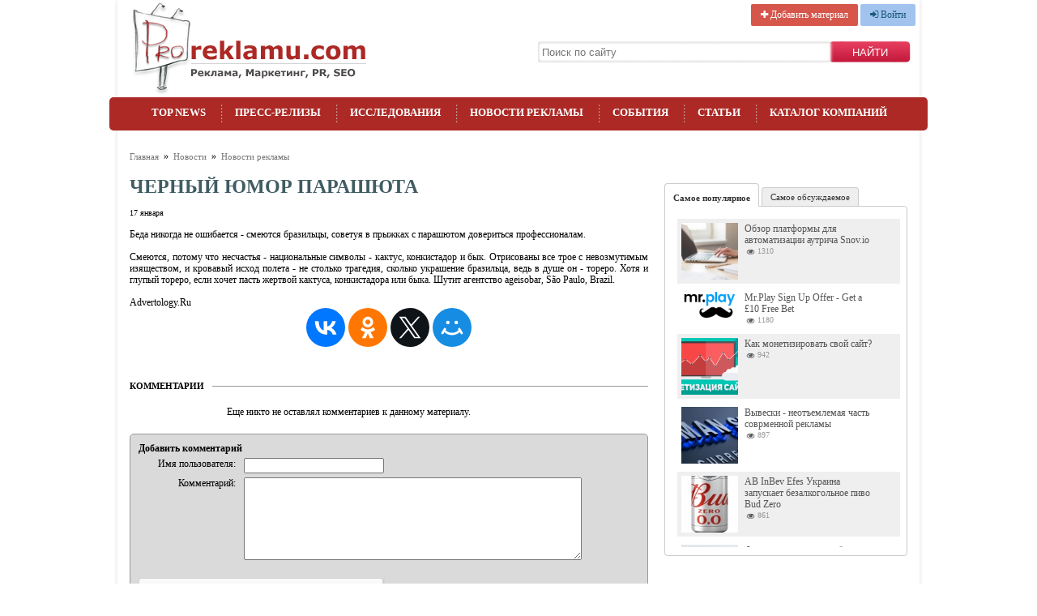

--- FILE ---
content_type: text/html; charset=utf-8
request_url: https://proreklamu.com/news/news-advertising/20708-chernyj-jumor-parashjuta.html
body_size: 7356
content:
<!DOCTYPE HTML>
<html lang="ru">
<head>
    <title>Черный юмор парашюта</title>
    <meta charset="utf-8">
    <meta name="robots" content="index,follow">
    <meta name="description" content="Беда никогда не ошибается - смеются бразильцы, советуя в прыжках с парашютом довериться профессионалам. Смеются, потому что несчастья - национальные символы - кактус, конкистадор и бык. Отрисованы">
    <meta name="keywords" content="Реклама, Маркетинг, PR, SEO">
    <link rel="canonical" href="https://proreklamu.com/news/news-advertising/20708-chernyj-jumor-parashjuta.html">
<link href="https://www.proreklamu.com/rss/news.xml" rel="alternate" type="application/rss+xml" title="ProReklamu.com: Реклама, Маркетинг, PR, SEO">
    <link rel="shortcut icon" href="/images/favicon.ico">
        <script type="text/javascript" src="/media/libs/jquery-1.11.1.min.js"></script>    <script type="text/javascript" src="/media/libs/easytabs/jquery.easytabs.min.js"></script>        <link type="text/css" href="/media/css/style.css" rel="stylesheet">    <link type="text/css" href="/media/css/articles.css" rel="stylesheet">    <link type="text/css" href="/media/libs/pure-release-0.5.0/buttons-min.css" rel="stylesheet">    <link type="text/css" href="/media/libs/pure-release-0.5.0/pure-extras.css" rel="stylesheet">    <link type="text/css" href="/media/libs/font-awesome-4.1.0/css/font-awesome.min.css" rel="stylesheet">    <link type="text/css" href="/media/libs/pure-release-0.5.0/menus.css" rel="stylesheet">	<script async src="https://pagead2.googlesyndication.com/pagead/js/adsbygoogle.js?client=ca-pub-3458343082323839" crossorigin="anonymous"></script>
</head>
<body>
    <div class="container">
        <div class="topline">
            <a href="/" class="logo"></a>            <div class="login_buttons">
            <a href="/addnews.html" class="pure-button pure-button-error" target="_blank"><i class="fa fa-plus"></i> Добавить материал</a>
        <a href="/enter" class="pure-button pure-button-secondary"><i class="fa fa-sign-in"></i> Войти</a><br><br>
    </div>            <form action="/search" method="GET" class="search">
                <input type="text" name="q" class="input" placeholder="Поиск по сайту">
                <input type="submit" value="найти">
            </form>
        </div>
        <div class="fixed_menu"><ul class="header_menu">
        <li>
        <a href="/news/topnews.html">Top news</a>            </li>
        <li>
        <a href="/news/press-releases.html">Пресс-релизы</a>            </li>
        <li>
        <a href="/news/researches.html">Исследования</a>            </li>
        <li>
        <a href="/news/news-advertising.html">Новости рекламы</a>            </li>
        <li>
        <a href="/news/event.html">События</a>            </li>
        <li>
        <a href="/articles.html">Статьи</a>                    <ol>
                                    <li><a href="/articles/pr-policy.html">PR в политике</a></li>
                                    <li><a href="/articles/media.html">Медиа</a></li>
                                    <li><a href="/articles/direct-marketing.html">Директ-маркетинг</a></li>
                                    <li><a href="/articles/advertising-on-the-internet.html">Реклама в интернет</a></li>
                                    <li><a href="/articles/creative.html">Креатив</a></li>
                                    <li><a href="/articles/design.html">Дизайн</a></li>
                                    <li><a href="/articles/exhibitions.html">Про выставки</a></li>
                                    <li><a href="/articles/branding.html">Брендинг</a></li>
                                    <li><a href="/articles/public-relations.html">Public Relations ( PR )</a></li>
                                    <li><a href="/articles/tools-pos.html">Средства P.O.S.</a></li>
                                    <li><a href="/articles/below-the-line-btl.html">Below The Line ( BTL )</a></li>
                                    <li><a href="/articles/above-the-line-atl.html">Above The Line ( ATL )</a></li>
                                    <li><a href="/articles/marketing.html">Маркетинг</a></li>
                                    <li><a href="/articles/all.html">Общие сведенья</a></li>
                                    <li><a href="/news/raznoe.html">Разное</a></li>
              <li><a href="/gambling.html">Gambling</a></li>
                            </ol>
            </li>
        <li>
        <a href="/catalog">Каталог компаний</a>            </li>
    </ul></div>

                                    <div class="col_content"><div class="breadcrumbs">
<p class="breadcrumbs">
<a href="/" class="breadcrumb">
<span class="breadcrumb">Главная</span>
</a>
 » <a href="/news.html" class="breadcrumb">
<span class="breadcrumb">Новости</span>
</a>
 » <a href="/news/news-advertising.html" class="breadcrumb">
<span class="breadcrumb">Новости рекламы</span>
</a>
</p>
</div></div>
 <div class="clear"></div>                       
                               <div class="col_content">
            <div class="content first">
<h1>Черный юмор парашюта</h1>
<small>17 января</small>
<div class="content_font">
<p></p>
<p></p>Беда никогда не ошибается - смеются бразильцы, советуя в прыжках с парашютом довериться профессионалам.

<br><br>Смеются, потому что несчастья - национальные символы - кактус, конкистадор и бык. Отрисованы все трое с невозмутимым изяществом, и кровавый исход полета - не столько трагедия, сколько украшение бразильца, ведь в душе он - тореро. Хотя и глупый тореро, если хочет пасть жертвой кактуса, конкистадора или быка. Шутит агентство ageisobar, São Paulo, Brazil.<br><br>Advertology.Ru</div>
        <div class="clear"></div>
<div align="center">
<script src="https://yastatic.net/share2/share.js"></script>
<div class="ya-share2" data-curtain data-size="l" data-shape="round" data-services="collections,vkontakte,facebook,odnoklassniki,twitter,moimir"></div>
</div>
<br>
<!-- Yandex.RTB R-A-272034-3 -->
<div id="yandex_rtb_R-A-272034-3"></div>
<script type="text/javascript">
    (function(w, d, n, s, t) {
        w[n] = w[n] || [];
        w[n].push(function() {
            Ya.Context.AdvManager.render({
                blockId: "R-A-272034-3",
                renderTo: "yandex_rtb_R-A-272034-3",
                async: true
            });
        });
        t = d.getElementsByTagName("script")[0];
        s = d.createElement("script");
        s.type = "text/javascript";
        s.src = "//an.yandex.ru/system/context.js";
        s.async = true;
        t.parentNode.insertBefore(s, t);
    })(this, this.document, "yandexContextAsyncCallbacks");
</script>
<br>

<div class="line_title">
    <h2>Комментарии</h2>
    <div class="clear"></div>
</div>
    <div class="comments-message">Еще никто не оставлял комментариев к данному материалу.</div>

<div class="comments-form">
	<h2>Добавить комментарий</h2>
    <a name="comment-form"></a>
    	<form action="/news/news-advertising/20708-chernyj-jumor-parashjuta.html#comment-form" method="post" accept-charset="utf-8">					<label for="username">Имя пользователя:</label>			<input type="text" name="comment-username" class="text">            <div class="clear"></div>
				<label for="content">Комментарий:</label>		<textarea name="comment-content" cols="50" rows="10"></textarea>                    <div class="clear"></div>
<br>
            <label for=""> </label>            <div class="g-recaptcha" data-sitekey="6Lcrdi8UAAAAAI4gKVQ-V4ZSMtsnc5BtFkaEPI1C"></div>
<script src="https://www.google.com/recaptcha/api.js" async defer></script>                		<input type="submit" value="Добавить комментарий" class="submit">	</form>
</div>
<br>
<div class="line_title">
    <h2>Похожие статьи</h2>
    <div class="clear"></div>
</div>
<ul class="articles_similar">
    <li>
        <a href="/news/news-advertising/44903-da-zdravstvuyut-kino-yumor-i-nestandartnyj-podkhod-.html"></a>        <strong><a href="/news/news-advertising/44903-da-zdravstvuyut-kino-yumor-i-nestandartnyj-podkhod-.html">Да здравствуют кино, юмор и нестандартный подход!</a></strong>
        <div>
<p>В этом сезоне для Lay’s Maxx важнейшим из искусств стало кино! В ноябре-декабре 2015 года Lay’s Maxx провел масштабную digital-кампанию, приуроченную к запуску обновленных чипсов Lay’s Maxx.</p>
</div>
    </li>
    <li>
        <a href="/news/news-advertising/42910-jumor-i-znamenitosti-ne-dayut-propustit-reklamu.html"><img src="/media/upload/news/42910/4576_thumb.png" alt="Юмор и знаменитости не дают пропустить рекламу" title="Юмор и знаменитости не дают пропустить рекламу"></a>        <strong><a href="/news/news-advertising/42910-jumor-i-znamenitosti-ne-dayut-propustit-reklamu.html">Юмор и знаменитости не дают пропустить рекламу</a></strong>
        <div>
<p>Google изучил взаимодействие пользователей с прероллами YouTube</p>
</div>
    </li>
    <li>
        <a href="/news/news-advertising/38590-snickers-ispolzuet-chernyj-jumor-v-reklame.html"></a>        <strong><a href="/news/news-advertising/38590-snickers-ispolzuet-chernyj-jumor-v-reklame.html">Snickers использует черный юмор в рекламе</a></strong>
        <div>Настроение перекусить
</div>
    </li>
    <li>
        <a href="/news/news-advertising/30905-jumor-pomozhet-razvenchat-mify-o-remnjah-bezopasnosti.html"></a>        <strong><a href="/news/news-advertising/30905-jumor-pomozhet-razvenchat-mify-o-remnjah-bezopasnosti.html"> Юмор поможет развенчать мифы о ремнях безопасности</a></strong>
        <div>С целью развеять заблуждения о неэффективности ремней безопасности инициаторы широкомасштабной социальной кампании «Пристегнись!»
</div>
    </li>
    <li>
        <a href="/news/news-advertising/22057-jumor-fm-vyveli-na-orbitu.html"></a>        <strong><a href="/news/news-advertising/22057-jumor-fm-vyveli-na-orbitu.html">«Юмор FM» вывели на «Орбиту»</a></strong>
        <div>ВКПМ продолжает переводить свои радиостанции на формат, позволяющий продавать рекламу по часовым поясам
</div>
    </li>
    <li>
        <a href="/news/researches/17548-v-reklamnyh-rolikah-ukraintsy-prezhde-vsego-tsenjat-jumor-po-sravneniju-s-obrazami-zhivotnyh-i-detej.html"></a>        <strong><a href="/news/researches/17548-v-reklamnyh-rolikah-ukraintsy-prezhde-vsego-tsenjat-jumor-po-sravneniju-s-obrazami-zhivotnyh-i-detej.html">В рекламных роликах украинцы, прежде всего, ценят юмор по сравнению с образами животных и детей</a></strong>
        <div>И многие из них согласились бы стать частью этой индустрии за определенную плату.  Таковы результаты второй части исследования, которое проводилось медиа-агентством полного цикла Nirvana Media.
</div>
    </li>
    <li>
        <a href="/news/news-advertising/15586-----fotymody.html"></a>        <strong><a href="/news/news-advertising/15586-----fotymody.html">Космополитический юмор и эксперименты в рекламе от журнала модных фотосессий FotyMody</a></strong>
        <div>
В апреле 2010 года вышел второй номер онлайн журнала модных фотосессий FotyMody. Тематика нового номера –  Alive Emotions (живые эмоции) – смех, радость, чувство юмора. Журнал предлагает читателям оценить подборку самых неожиданных, смешных, поднимающих настроение фотосессий и узнать любопытные факты о профессиональной жизни неординарных персоналий моды.

</div>
    </li>
    <li>
        <a href="/news/topnews/15173--.html"></a>        <strong><a href="/news/topnews/15173--.html">Юмор в политической рекламе</a></strong>
        <div>
Подводя итоги предвыборных кампаний кандидатов в президенты, хотелось бы затронуть тему политического юмора. Шутить пытались многие кандидаты и многие не безуспешно. Хотя, окунаясь в политическую историю Украины, нетрудно заметить, что юмор в политике – понятие не такое уж новое.

</div>
    </li>
    <li>
        <a href="/news/news-advertising/11962-amoralnost-ili-kreativnyj-yumor-.html"></a>        <strong><a href="/news/news-advertising/11962-amoralnost-ili-kreativnyj-yumor-.html">Аморальность или креативный юмор?</a></strong>
        <div>
Рекламный ролик Red Bull запретили показывать на украинских телеканалах.
«Национальная экспертная комиссия по  вопросам защиты общественной морали» выдала запрет компании «Ред Булл Украина» на демонстрацию нового рекламного ролика на территории Украины.

</div>
    </li>
    <li>
        <a href="/news/press-releases/10614----.html"></a>        <strong><a href="/news/press-releases/10614----.html">ДВОЙНОЙ ЮМОР ОТ ДВУХ СЕРДЕЦ</a></strong>
        <div>
Москва, 31.07.2008 – Рекламное агентство PRIOR разработало креативную концепцию для продвижения витаминно-минеральных комплексов и препаратов на основе лекарственных растений и адаптогенов марки Доппельгерц® немецкой фармацевтической компании Queisser Pharma GmbH & Co. KG («Квайссер Фарма ГмбХ и Ко. КГ»). 

</div>
    </li>
</ul>
</div>
        </div>
        <div class="col_right">
            <div class="last">
    
        <div class="tabber" id="tab-container"> 
    <ul class="tabs">
        <li class="active"><a href="#most_popular" class="active">Самое популярное</a></li>
        <li><a href="#most_commented" class="active">Самое обсуждаемое</a></li>
    </ul>
    <div class="panel-container">
        <div class="panel" id="most_popular">
                        <div class="item">
            <a href="/articles/advertising-on-the-internet/53950-obzor-platformy-dlya-avtomatizatsii-autricha-snov-io.html"><img src="/media/upload/news/53950/17593_thumb.jpg" alt="Обзор платформы для автоматизации аутрича Snov.io" title="Обзор платформы для автоматизации аутрича Snov.io"></a>             <div>
                <a href="/articles/advertising-on-the-internet/53950-obzor-platformy-dlya-avtomatizatsii-autricha-snov-io.html">Обзор платформы для автоматизации аутрича Snov.io</a>                <span class="ico_views" title="Просмотров">1310</span>
            </div>
            </div>            <div class="item">
            <a href="https://transparentbets.com/free-bets/mrplay"><img src="https://transparentbets.com/auto/o/85511/f1336b9466.png" alt="Mr.Play Sign Up Offer - Get a £10 Free Bet" title="Mr.Play Sign Up Offer - Get a £10 Free Bet"></a>             <div>
                <a href="https://transparentbets.com/free-bets/mrplay">Mr.Play Sign Up Offer - Get a £10 Free Bet</a>                <span class="ico_views" title="Просмотров">1180</span>
            </div>
            </div>            <div class="item">
            <a href="/articles/advertising-on-the-internet/54008-kak-monetizirovat-svoj-sajt-.html"><img src="/media/upload/news/54008/17674_thumb.png" alt="Как монетизировать свой сайт?" title="Как монетизировать свой сайт?"></a>             <div>
                <a href="/articles/advertising-on-the-internet/54008-kak-monetizirovat-svoj-sajt-.html">Как монетизировать свой сайт?</a>                <span class="ico_views" title="Просмотров">942</span>
            </div>
            </div>            <div class="item">
            <a href="/articles/above-the-line-atl/54007-vyveski-neotemlemaya-chast-sovrmennoj-reklamy.html"><img src="/media/upload/news/54007/17673_thumb.jpg" alt="Вывески - неотъемлемая часть соврменной рекламы" title="Вывески - неотъемлемая часть соврменной рекламы"></a>             <div>
                <a href="/articles/above-the-line-atl/54007-vyveski-neotemlemaya-chast-sovrmennoj-reklamy.html">Вывески - неотъемлемая часть соврменной рекламы</a>                <span class="ico_views" title="Просмотров">897</span>
            </div>
            </div>            <div class="item">
            <a href="/news/press-releases/53984-ab-inbev-efes-ukraina-zapuskaet-bezalkogolnoe-pivo-bud-zero.html"><img src="/media/upload/news/53984/17639_thumb.jpg" alt="AB InBev Efes Украина запускает безалкогольное пиво Bud Zero" title="AB InBev Efes Украина запускает безалкогольное пиво Bud Zero"></a>             <div>
                <a href="/news/press-releases/53984-ab-inbev-efes-ukraina-zapuskaet-bezalkogolnoe-pivo-bud-zero.html">AB InBev Efes Украина запускает безалкогольное пиво Bud Zero</a>                <span class="ico_views" title="Просмотров">861</span>
            </div>
            </div>            <div class="item">
            <a href="/news/researches/54005-frilans-kak-nachat-rabotat-i-zarabatyvat.html"><img src="/media/upload/news/54005/17671_thumb.jpg" alt="Фриланс: как начать работать и зарабатывать" title="Фриланс: как начать работать и зарабатывать"></a>             <div>
                <a href="/news/researches/54005-frilans-kak-nachat-rabotat-i-zarabatyvat.html">Фриланс: как начать работать и зарабатывать</a>                <span class="ico_views" title="Просмотров">832</span>
            </div>
            </div>        </div>
        <div class="panel" id="most_commented">
                        <div class="item">
            <a href="/news/news-advertising/54094-jandeks-market-zapustil-translyatsii-o-tovarakh-dlya-prodavtsov-i-proizvoditelej.html"><img src="/media/upload/news/54094/17787_thumb.jpg" alt="Яндекс.Маркет запустил трансляции о товарах для продавцов и производителей" title="Яндекс.Маркет запустил трансляции о товарах для продавцов и производителей"></a>             <div>
                <a href="/news/news-advertising/54094-jandeks-market-zapustil-translyatsii-o-tovarakh-dlya-prodavtsov-i-proizvoditelej.html">Яндекс.Маркет запустил трансляции о товарах для продавцов и производителей</a>                <span class="ico_comments" title="Комментариев">1</span>
            </div>
            </div>            <div class="item">
            <a href="/news/press-releases/54010-novyj-brend-tvoja-pizza-delivery-vyshel-na-rossijskij-rynok.html"><img src="/media/upload/news/54010/17676_thumb.jpg" alt="Новый бренд TVOЯ Pizza delivery вышел на российский рынок" title="Новый бренд TVOЯ Pizza delivery вышел на российский рынок"></a>             <div>
                <a href="/news/press-releases/54010-novyj-brend-tvoja-pizza-delivery-vyshel-na-rossijskij-rynok.html">Новый бренд TVOЯ Pizza delivery вышел на российский рынок</a>                <span class="ico_comments" title="Комментариев">1</span>
            </div>
            </div>            <div class="item">
            <a href="/news/researches/54005-frilans-kak-nachat-rabotat-i-zarabatyvat.html"><img src="/media/upload/news/54005/17671_thumb.jpg" alt="Фриланс: как начать работать и зарабатывать" title="Фриланс: как начать работать и зарабатывать"></a>             <div>
                <a href="/news/researches/54005-frilans-kak-nachat-rabotat-i-zarabatyvat.html">Фриланс: как начать работать и зарабатывать</a>                <span class="ico_comments" title="Комментариев">1</span>
            </div>
            </div>            <div class="item">
            <a href="/news/press-releases/53984-ab-inbev-efes-ukraina-zapuskaet-bezalkogolnoe-pivo-bud-zero.html"><img src="/media/upload/news/53984/17639_thumb.jpg" alt="AB InBev Efes Украина запускает безалкогольное пиво Bud Zero" title="AB InBev Efes Украина запускает безалкогольное пиво Bud Zero"></a>             <div>
                <a href="/news/press-releases/53984-ab-inbev-efes-ukraina-zapuskaet-bezalkogolnoe-pivo-bud-zero.html">AB InBev Efes Украина запускает безалкогольное пиво Bud Zero</a>                <span class="ico_comments" title="Комментариев">1</span>
            </div>
            </div>            <div class="item">
            <a href="/news/news-advertising/53945-bilajn-predstavlyaet-svyaz-po-novomu-svyaz-z.html"><img src="/media/upload/news/53945/17587_thumb.jpg" alt="Билайн представляет связь по-новому – Связь Z" title="Билайн представляет связь по-новому – Связь Z"></a>             <div>
                <a href="/news/news-advertising/53945-bilajn-predstavlyaet-svyaz-po-novomu-svyaz-z.html">Билайн представляет связь по-новому – Связь Z</a>                <span class="ico_comments" title="Комментариев">1</span>
            </div>
            </div>        </div>
    </div>
    <script type="text/javascript">
        $(function(){
            $("#tab-container").easytabs({
                animationSpeed: 100,
                updateHash: false
            });
        });
    </script>
</div>
</div>
        </div>
        <div class="clear"></div>

        <div class="footer_topline"></div>
        <div class="footer">
            <ul class="footer_menu">
    <li>
        <a href="/news/topnews.html">Top news</a>            </li>
    <li>
        <a href="/news/press-releases.html">Пресс-релизы</a>            </li>
    <li>
        <a href="/news/researches.html">Исследования</a>            </li>
    <li>
        <a href="/news/news-advertising.html">Новости рекламы</a>            </li>
    <li>
        <a href="/news/event.html">События</a>            </li>
    <li>
        <a href="/articles.html">Статьи</a>            </li>
    <li>
        <a href="/catalog">Каталог компаний</a>            </li>
    <li>
        <a href="/about.html">О нас</a>
</li>
    <li>
        <a href="/contact.html">Контакты</a>
</li>
</ul>            <div class="copyright">2006 - 2020 © <a href="/about.html">ProReklamu.com</a> - Реклама, Маркетинг, PR, SEO.

              <div class="footer_counters">
<!--LiveInternet counter--><script type="text/javascript"><!--
document.write("<a href='//www.liveinternet.ru/click' "+
"target=_blank><img src='//counter.yadro.ru/hit?t50.6;r"+
escape(document.referrer)+((typeof(screen)=="undefined")?"":
";s"+screen.width+"*"+screen.height+"*"+(screen.colorDepth?
screen.colorDepth:screen.pixelDepth))+";u"+escape(document.URL)+
";h"+escape(document.title.substring(0,80))+";"+Math.random()+
"' alt='' title='LiveInternet' "+
"border='0' width='31' height='31'><\/a>")
//--></script><!--/LiveInternet-->
</div>
  </div>
  </div>
  </div>
    <script defer src="https://static.cloudflareinsights.com/beacon.min.js/vcd15cbe7772f49c399c6a5babf22c1241717689176015" integrity="sha512-ZpsOmlRQV6y907TI0dKBHq9Md29nnaEIPlkf84rnaERnq6zvWvPUqr2ft8M1aS28oN72PdrCzSjY4U6VaAw1EQ==" data-cf-beacon='{"version":"2024.11.0","token":"db3a59913b2249259a474714fb04dc39","r":1,"server_timing":{"name":{"cfCacheStatus":true,"cfEdge":true,"cfExtPri":true,"cfL4":true,"cfOrigin":true,"cfSpeedBrain":true},"location_startswith":null}}' crossorigin="anonymous"></script>
</body>
</html>


--- FILE ---
content_type: text/html; charset=utf-8
request_url: https://www.google.com/recaptcha/api2/anchor?ar=1&k=6Lcrdi8UAAAAAI4gKVQ-V4ZSMtsnc5BtFkaEPI1C&co=aHR0cHM6Ly9wcm9yZWtsYW11LmNvbTo0NDM.&hl=en&v=PoyoqOPhxBO7pBk68S4YbpHZ&size=normal&anchor-ms=20000&execute-ms=30000&cb=g1wccvdai5oz
body_size: 49444
content:
<!DOCTYPE HTML><html dir="ltr" lang="en"><head><meta http-equiv="Content-Type" content="text/html; charset=UTF-8">
<meta http-equiv="X-UA-Compatible" content="IE=edge">
<title>reCAPTCHA</title>
<style type="text/css">
/* cyrillic-ext */
@font-face {
  font-family: 'Roboto';
  font-style: normal;
  font-weight: 400;
  font-stretch: 100%;
  src: url(//fonts.gstatic.com/s/roboto/v48/KFO7CnqEu92Fr1ME7kSn66aGLdTylUAMa3GUBHMdazTgWw.woff2) format('woff2');
  unicode-range: U+0460-052F, U+1C80-1C8A, U+20B4, U+2DE0-2DFF, U+A640-A69F, U+FE2E-FE2F;
}
/* cyrillic */
@font-face {
  font-family: 'Roboto';
  font-style: normal;
  font-weight: 400;
  font-stretch: 100%;
  src: url(//fonts.gstatic.com/s/roboto/v48/KFO7CnqEu92Fr1ME7kSn66aGLdTylUAMa3iUBHMdazTgWw.woff2) format('woff2');
  unicode-range: U+0301, U+0400-045F, U+0490-0491, U+04B0-04B1, U+2116;
}
/* greek-ext */
@font-face {
  font-family: 'Roboto';
  font-style: normal;
  font-weight: 400;
  font-stretch: 100%;
  src: url(//fonts.gstatic.com/s/roboto/v48/KFO7CnqEu92Fr1ME7kSn66aGLdTylUAMa3CUBHMdazTgWw.woff2) format('woff2');
  unicode-range: U+1F00-1FFF;
}
/* greek */
@font-face {
  font-family: 'Roboto';
  font-style: normal;
  font-weight: 400;
  font-stretch: 100%;
  src: url(//fonts.gstatic.com/s/roboto/v48/KFO7CnqEu92Fr1ME7kSn66aGLdTylUAMa3-UBHMdazTgWw.woff2) format('woff2');
  unicode-range: U+0370-0377, U+037A-037F, U+0384-038A, U+038C, U+038E-03A1, U+03A3-03FF;
}
/* math */
@font-face {
  font-family: 'Roboto';
  font-style: normal;
  font-weight: 400;
  font-stretch: 100%;
  src: url(//fonts.gstatic.com/s/roboto/v48/KFO7CnqEu92Fr1ME7kSn66aGLdTylUAMawCUBHMdazTgWw.woff2) format('woff2');
  unicode-range: U+0302-0303, U+0305, U+0307-0308, U+0310, U+0312, U+0315, U+031A, U+0326-0327, U+032C, U+032F-0330, U+0332-0333, U+0338, U+033A, U+0346, U+034D, U+0391-03A1, U+03A3-03A9, U+03B1-03C9, U+03D1, U+03D5-03D6, U+03F0-03F1, U+03F4-03F5, U+2016-2017, U+2034-2038, U+203C, U+2040, U+2043, U+2047, U+2050, U+2057, U+205F, U+2070-2071, U+2074-208E, U+2090-209C, U+20D0-20DC, U+20E1, U+20E5-20EF, U+2100-2112, U+2114-2115, U+2117-2121, U+2123-214F, U+2190, U+2192, U+2194-21AE, U+21B0-21E5, U+21F1-21F2, U+21F4-2211, U+2213-2214, U+2216-22FF, U+2308-230B, U+2310, U+2319, U+231C-2321, U+2336-237A, U+237C, U+2395, U+239B-23B7, U+23D0, U+23DC-23E1, U+2474-2475, U+25AF, U+25B3, U+25B7, U+25BD, U+25C1, U+25CA, U+25CC, U+25FB, U+266D-266F, U+27C0-27FF, U+2900-2AFF, U+2B0E-2B11, U+2B30-2B4C, U+2BFE, U+3030, U+FF5B, U+FF5D, U+1D400-1D7FF, U+1EE00-1EEFF;
}
/* symbols */
@font-face {
  font-family: 'Roboto';
  font-style: normal;
  font-weight: 400;
  font-stretch: 100%;
  src: url(//fonts.gstatic.com/s/roboto/v48/KFO7CnqEu92Fr1ME7kSn66aGLdTylUAMaxKUBHMdazTgWw.woff2) format('woff2');
  unicode-range: U+0001-000C, U+000E-001F, U+007F-009F, U+20DD-20E0, U+20E2-20E4, U+2150-218F, U+2190, U+2192, U+2194-2199, U+21AF, U+21E6-21F0, U+21F3, U+2218-2219, U+2299, U+22C4-22C6, U+2300-243F, U+2440-244A, U+2460-24FF, U+25A0-27BF, U+2800-28FF, U+2921-2922, U+2981, U+29BF, U+29EB, U+2B00-2BFF, U+4DC0-4DFF, U+FFF9-FFFB, U+10140-1018E, U+10190-1019C, U+101A0, U+101D0-101FD, U+102E0-102FB, U+10E60-10E7E, U+1D2C0-1D2D3, U+1D2E0-1D37F, U+1F000-1F0FF, U+1F100-1F1AD, U+1F1E6-1F1FF, U+1F30D-1F30F, U+1F315, U+1F31C, U+1F31E, U+1F320-1F32C, U+1F336, U+1F378, U+1F37D, U+1F382, U+1F393-1F39F, U+1F3A7-1F3A8, U+1F3AC-1F3AF, U+1F3C2, U+1F3C4-1F3C6, U+1F3CA-1F3CE, U+1F3D4-1F3E0, U+1F3ED, U+1F3F1-1F3F3, U+1F3F5-1F3F7, U+1F408, U+1F415, U+1F41F, U+1F426, U+1F43F, U+1F441-1F442, U+1F444, U+1F446-1F449, U+1F44C-1F44E, U+1F453, U+1F46A, U+1F47D, U+1F4A3, U+1F4B0, U+1F4B3, U+1F4B9, U+1F4BB, U+1F4BF, U+1F4C8-1F4CB, U+1F4D6, U+1F4DA, U+1F4DF, U+1F4E3-1F4E6, U+1F4EA-1F4ED, U+1F4F7, U+1F4F9-1F4FB, U+1F4FD-1F4FE, U+1F503, U+1F507-1F50B, U+1F50D, U+1F512-1F513, U+1F53E-1F54A, U+1F54F-1F5FA, U+1F610, U+1F650-1F67F, U+1F687, U+1F68D, U+1F691, U+1F694, U+1F698, U+1F6AD, U+1F6B2, U+1F6B9-1F6BA, U+1F6BC, U+1F6C6-1F6CF, U+1F6D3-1F6D7, U+1F6E0-1F6EA, U+1F6F0-1F6F3, U+1F6F7-1F6FC, U+1F700-1F7FF, U+1F800-1F80B, U+1F810-1F847, U+1F850-1F859, U+1F860-1F887, U+1F890-1F8AD, U+1F8B0-1F8BB, U+1F8C0-1F8C1, U+1F900-1F90B, U+1F93B, U+1F946, U+1F984, U+1F996, U+1F9E9, U+1FA00-1FA6F, U+1FA70-1FA7C, U+1FA80-1FA89, U+1FA8F-1FAC6, U+1FACE-1FADC, U+1FADF-1FAE9, U+1FAF0-1FAF8, U+1FB00-1FBFF;
}
/* vietnamese */
@font-face {
  font-family: 'Roboto';
  font-style: normal;
  font-weight: 400;
  font-stretch: 100%;
  src: url(//fonts.gstatic.com/s/roboto/v48/KFO7CnqEu92Fr1ME7kSn66aGLdTylUAMa3OUBHMdazTgWw.woff2) format('woff2');
  unicode-range: U+0102-0103, U+0110-0111, U+0128-0129, U+0168-0169, U+01A0-01A1, U+01AF-01B0, U+0300-0301, U+0303-0304, U+0308-0309, U+0323, U+0329, U+1EA0-1EF9, U+20AB;
}
/* latin-ext */
@font-face {
  font-family: 'Roboto';
  font-style: normal;
  font-weight: 400;
  font-stretch: 100%;
  src: url(//fonts.gstatic.com/s/roboto/v48/KFO7CnqEu92Fr1ME7kSn66aGLdTylUAMa3KUBHMdazTgWw.woff2) format('woff2');
  unicode-range: U+0100-02BA, U+02BD-02C5, U+02C7-02CC, U+02CE-02D7, U+02DD-02FF, U+0304, U+0308, U+0329, U+1D00-1DBF, U+1E00-1E9F, U+1EF2-1EFF, U+2020, U+20A0-20AB, U+20AD-20C0, U+2113, U+2C60-2C7F, U+A720-A7FF;
}
/* latin */
@font-face {
  font-family: 'Roboto';
  font-style: normal;
  font-weight: 400;
  font-stretch: 100%;
  src: url(//fonts.gstatic.com/s/roboto/v48/KFO7CnqEu92Fr1ME7kSn66aGLdTylUAMa3yUBHMdazQ.woff2) format('woff2');
  unicode-range: U+0000-00FF, U+0131, U+0152-0153, U+02BB-02BC, U+02C6, U+02DA, U+02DC, U+0304, U+0308, U+0329, U+2000-206F, U+20AC, U+2122, U+2191, U+2193, U+2212, U+2215, U+FEFF, U+FFFD;
}
/* cyrillic-ext */
@font-face {
  font-family: 'Roboto';
  font-style: normal;
  font-weight: 500;
  font-stretch: 100%;
  src: url(//fonts.gstatic.com/s/roboto/v48/KFO7CnqEu92Fr1ME7kSn66aGLdTylUAMa3GUBHMdazTgWw.woff2) format('woff2');
  unicode-range: U+0460-052F, U+1C80-1C8A, U+20B4, U+2DE0-2DFF, U+A640-A69F, U+FE2E-FE2F;
}
/* cyrillic */
@font-face {
  font-family: 'Roboto';
  font-style: normal;
  font-weight: 500;
  font-stretch: 100%;
  src: url(//fonts.gstatic.com/s/roboto/v48/KFO7CnqEu92Fr1ME7kSn66aGLdTylUAMa3iUBHMdazTgWw.woff2) format('woff2');
  unicode-range: U+0301, U+0400-045F, U+0490-0491, U+04B0-04B1, U+2116;
}
/* greek-ext */
@font-face {
  font-family: 'Roboto';
  font-style: normal;
  font-weight: 500;
  font-stretch: 100%;
  src: url(//fonts.gstatic.com/s/roboto/v48/KFO7CnqEu92Fr1ME7kSn66aGLdTylUAMa3CUBHMdazTgWw.woff2) format('woff2');
  unicode-range: U+1F00-1FFF;
}
/* greek */
@font-face {
  font-family: 'Roboto';
  font-style: normal;
  font-weight: 500;
  font-stretch: 100%;
  src: url(//fonts.gstatic.com/s/roboto/v48/KFO7CnqEu92Fr1ME7kSn66aGLdTylUAMa3-UBHMdazTgWw.woff2) format('woff2');
  unicode-range: U+0370-0377, U+037A-037F, U+0384-038A, U+038C, U+038E-03A1, U+03A3-03FF;
}
/* math */
@font-face {
  font-family: 'Roboto';
  font-style: normal;
  font-weight: 500;
  font-stretch: 100%;
  src: url(//fonts.gstatic.com/s/roboto/v48/KFO7CnqEu92Fr1ME7kSn66aGLdTylUAMawCUBHMdazTgWw.woff2) format('woff2');
  unicode-range: U+0302-0303, U+0305, U+0307-0308, U+0310, U+0312, U+0315, U+031A, U+0326-0327, U+032C, U+032F-0330, U+0332-0333, U+0338, U+033A, U+0346, U+034D, U+0391-03A1, U+03A3-03A9, U+03B1-03C9, U+03D1, U+03D5-03D6, U+03F0-03F1, U+03F4-03F5, U+2016-2017, U+2034-2038, U+203C, U+2040, U+2043, U+2047, U+2050, U+2057, U+205F, U+2070-2071, U+2074-208E, U+2090-209C, U+20D0-20DC, U+20E1, U+20E5-20EF, U+2100-2112, U+2114-2115, U+2117-2121, U+2123-214F, U+2190, U+2192, U+2194-21AE, U+21B0-21E5, U+21F1-21F2, U+21F4-2211, U+2213-2214, U+2216-22FF, U+2308-230B, U+2310, U+2319, U+231C-2321, U+2336-237A, U+237C, U+2395, U+239B-23B7, U+23D0, U+23DC-23E1, U+2474-2475, U+25AF, U+25B3, U+25B7, U+25BD, U+25C1, U+25CA, U+25CC, U+25FB, U+266D-266F, U+27C0-27FF, U+2900-2AFF, U+2B0E-2B11, U+2B30-2B4C, U+2BFE, U+3030, U+FF5B, U+FF5D, U+1D400-1D7FF, U+1EE00-1EEFF;
}
/* symbols */
@font-face {
  font-family: 'Roboto';
  font-style: normal;
  font-weight: 500;
  font-stretch: 100%;
  src: url(//fonts.gstatic.com/s/roboto/v48/KFO7CnqEu92Fr1ME7kSn66aGLdTylUAMaxKUBHMdazTgWw.woff2) format('woff2');
  unicode-range: U+0001-000C, U+000E-001F, U+007F-009F, U+20DD-20E0, U+20E2-20E4, U+2150-218F, U+2190, U+2192, U+2194-2199, U+21AF, U+21E6-21F0, U+21F3, U+2218-2219, U+2299, U+22C4-22C6, U+2300-243F, U+2440-244A, U+2460-24FF, U+25A0-27BF, U+2800-28FF, U+2921-2922, U+2981, U+29BF, U+29EB, U+2B00-2BFF, U+4DC0-4DFF, U+FFF9-FFFB, U+10140-1018E, U+10190-1019C, U+101A0, U+101D0-101FD, U+102E0-102FB, U+10E60-10E7E, U+1D2C0-1D2D3, U+1D2E0-1D37F, U+1F000-1F0FF, U+1F100-1F1AD, U+1F1E6-1F1FF, U+1F30D-1F30F, U+1F315, U+1F31C, U+1F31E, U+1F320-1F32C, U+1F336, U+1F378, U+1F37D, U+1F382, U+1F393-1F39F, U+1F3A7-1F3A8, U+1F3AC-1F3AF, U+1F3C2, U+1F3C4-1F3C6, U+1F3CA-1F3CE, U+1F3D4-1F3E0, U+1F3ED, U+1F3F1-1F3F3, U+1F3F5-1F3F7, U+1F408, U+1F415, U+1F41F, U+1F426, U+1F43F, U+1F441-1F442, U+1F444, U+1F446-1F449, U+1F44C-1F44E, U+1F453, U+1F46A, U+1F47D, U+1F4A3, U+1F4B0, U+1F4B3, U+1F4B9, U+1F4BB, U+1F4BF, U+1F4C8-1F4CB, U+1F4D6, U+1F4DA, U+1F4DF, U+1F4E3-1F4E6, U+1F4EA-1F4ED, U+1F4F7, U+1F4F9-1F4FB, U+1F4FD-1F4FE, U+1F503, U+1F507-1F50B, U+1F50D, U+1F512-1F513, U+1F53E-1F54A, U+1F54F-1F5FA, U+1F610, U+1F650-1F67F, U+1F687, U+1F68D, U+1F691, U+1F694, U+1F698, U+1F6AD, U+1F6B2, U+1F6B9-1F6BA, U+1F6BC, U+1F6C6-1F6CF, U+1F6D3-1F6D7, U+1F6E0-1F6EA, U+1F6F0-1F6F3, U+1F6F7-1F6FC, U+1F700-1F7FF, U+1F800-1F80B, U+1F810-1F847, U+1F850-1F859, U+1F860-1F887, U+1F890-1F8AD, U+1F8B0-1F8BB, U+1F8C0-1F8C1, U+1F900-1F90B, U+1F93B, U+1F946, U+1F984, U+1F996, U+1F9E9, U+1FA00-1FA6F, U+1FA70-1FA7C, U+1FA80-1FA89, U+1FA8F-1FAC6, U+1FACE-1FADC, U+1FADF-1FAE9, U+1FAF0-1FAF8, U+1FB00-1FBFF;
}
/* vietnamese */
@font-face {
  font-family: 'Roboto';
  font-style: normal;
  font-weight: 500;
  font-stretch: 100%;
  src: url(//fonts.gstatic.com/s/roboto/v48/KFO7CnqEu92Fr1ME7kSn66aGLdTylUAMa3OUBHMdazTgWw.woff2) format('woff2');
  unicode-range: U+0102-0103, U+0110-0111, U+0128-0129, U+0168-0169, U+01A0-01A1, U+01AF-01B0, U+0300-0301, U+0303-0304, U+0308-0309, U+0323, U+0329, U+1EA0-1EF9, U+20AB;
}
/* latin-ext */
@font-face {
  font-family: 'Roboto';
  font-style: normal;
  font-weight: 500;
  font-stretch: 100%;
  src: url(//fonts.gstatic.com/s/roboto/v48/KFO7CnqEu92Fr1ME7kSn66aGLdTylUAMa3KUBHMdazTgWw.woff2) format('woff2');
  unicode-range: U+0100-02BA, U+02BD-02C5, U+02C7-02CC, U+02CE-02D7, U+02DD-02FF, U+0304, U+0308, U+0329, U+1D00-1DBF, U+1E00-1E9F, U+1EF2-1EFF, U+2020, U+20A0-20AB, U+20AD-20C0, U+2113, U+2C60-2C7F, U+A720-A7FF;
}
/* latin */
@font-face {
  font-family: 'Roboto';
  font-style: normal;
  font-weight: 500;
  font-stretch: 100%;
  src: url(//fonts.gstatic.com/s/roboto/v48/KFO7CnqEu92Fr1ME7kSn66aGLdTylUAMa3yUBHMdazQ.woff2) format('woff2');
  unicode-range: U+0000-00FF, U+0131, U+0152-0153, U+02BB-02BC, U+02C6, U+02DA, U+02DC, U+0304, U+0308, U+0329, U+2000-206F, U+20AC, U+2122, U+2191, U+2193, U+2212, U+2215, U+FEFF, U+FFFD;
}
/* cyrillic-ext */
@font-face {
  font-family: 'Roboto';
  font-style: normal;
  font-weight: 900;
  font-stretch: 100%;
  src: url(//fonts.gstatic.com/s/roboto/v48/KFO7CnqEu92Fr1ME7kSn66aGLdTylUAMa3GUBHMdazTgWw.woff2) format('woff2');
  unicode-range: U+0460-052F, U+1C80-1C8A, U+20B4, U+2DE0-2DFF, U+A640-A69F, U+FE2E-FE2F;
}
/* cyrillic */
@font-face {
  font-family: 'Roboto';
  font-style: normal;
  font-weight: 900;
  font-stretch: 100%;
  src: url(//fonts.gstatic.com/s/roboto/v48/KFO7CnqEu92Fr1ME7kSn66aGLdTylUAMa3iUBHMdazTgWw.woff2) format('woff2');
  unicode-range: U+0301, U+0400-045F, U+0490-0491, U+04B0-04B1, U+2116;
}
/* greek-ext */
@font-face {
  font-family: 'Roboto';
  font-style: normal;
  font-weight: 900;
  font-stretch: 100%;
  src: url(//fonts.gstatic.com/s/roboto/v48/KFO7CnqEu92Fr1ME7kSn66aGLdTylUAMa3CUBHMdazTgWw.woff2) format('woff2');
  unicode-range: U+1F00-1FFF;
}
/* greek */
@font-face {
  font-family: 'Roboto';
  font-style: normal;
  font-weight: 900;
  font-stretch: 100%;
  src: url(//fonts.gstatic.com/s/roboto/v48/KFO7CnqEu92Fr1ME7kSn66aGLdTylUAMa3-UBHMdazTgWw.woff2) format('woff2');
  unicode-range: U+0370-0377, U+037A-037F, U+0384-038A, U+038C, U+038E-03A1, U+03A3-03FF;
}
/* math */
@font-face {
  font-family: 'Roboto';
  font-style: normal;
  font-weight: 900;
  font-stretch: 100%;
  src: url(//fonts.gstatic.com/s/roboto/v48/KFO7CnqEu92Fr1ME7kSn66aGLdTylUAMawCUBHMdazTgWw.woff2) format('woff2');
  unicode-range: U+0302-0303, U+0305, U+0307-0308, U+0310, U+0312, U+0315, U+031A, U+0326-0327, U+032C, U+032F-0330, U+0332-0333, U+0338, U+033A, U+0346, U+034D, U+0391-03A1, U+03A3-03A9, U+03B1-03C9, U+03D1, U+03D5-03D6, U+03F0-03F1, U+03F4-03F5, U+2016-2017, U+2034-2038, U+203C, U+2040, U+2043, U+2047, U+2050, U+2057, U+205F, U+2070-2071, U+2074-208E, U+2090-209C, U+20D0-20DC, U+20E1, U+20E5-20EF, U+2100-2112, U+2114-2115, U+2117-2121, U+2123-214F, U+2190, U+2192, U+2194-21AE, U+21B0-21E5, U+21F1-21F2, U+21F4-2211, U+2213-2214, U+2216-22FF, U+2308-230B, U+2310, U+2319, U+231C-2321, U+2336-237A, U+237C, U+2395, U+239B-23B7, U+23D0, U+23DC-23E1, U+2474-2475, U+25AF, U+25B3, U+25B7, U+25BD, U+25C1, U+25CA, U+25CC, U+25FB, U+266D-266F, U+27C0-27FF, U+2900-2AFF, U+2B0E-2B11, U+2B30-2B4C, U+2BFE, U+3030, U+FF5B, U+FF5D, U+1D400-1D7FF, U+1EE00-1EEFF;
}
/* symbols */
@font-face {
  font-family: 'Roboto';
  font-style: normal;
  font-weight: 900;
  font-stretch: 100%;
  src: url(//fonts.gstatic.com/s/roboto/v48/KFO7CnqEu92Fr1ME7kSn66aGLdTylUAMaxKUBHMdazTgWw.woff2) format('woff2');
  unicode-range: U+0001-000C, U+000E-001F, U+007F-009F, U+20DD-20E0, U+20E2-20E4, U+2150-218F, U+2190, U+2192, U+2194-2199, U+21AF, U+21E6-21F0, U+21F3, U+2218-2219, U+2299, U+22C4-22C6, U+2300-243F, U+2440-244A, U+2460-24FF, U+25A0-27BF, U+2800-28FF, U+2921-2922, U+2981, U+29BF, U+29EB, U+2B00-2BFF, U+4DC0-4DFF, U+FFF9-FFFB, U+10140-1018E, U+10190-1019C, U+101A0, U+101D0-101FD, U+102E0-102FB, U+10E60-10E7E, U+1D2C0-1D2D3, U+1D2E0-1D37F, U+1F000-1F0FF, U+1F100-1F1AD, U+1F1E6-1F1FF, U+1F30D-1F30F, U+1F315, U+1F31C, U+1F31E, U+1F320-1F32C, U+1F336, U+1F378, U+1F37D, U+1F382, U+1F393-1F39F, U+1F3A7-1F3A8, U+1F3AC-1F3AF, U+1F3C2, U+1F3C4-1F3C6, U+1F3CA-1F3CE, U+1F3D4-1F3E0, U+1F3ED, U+1F3F1-1F3F3, U+1F3F5-1F3F7, U+1F408, U+1F415, U+1F41F, U+1F426, U+1F43F, U+1F441-1F442, U+1F444, U+1F446-1F449, U+1F44C-1F44E, U+1F453, U+1F46A, U+1F47D, U+1F4A3, U+1F4B0, U+1F4B3, U+1F4B9, U+1F4BB, U+1F4BF, U+1F4C8-1F4CB, U+1F4D6, U+1F4DA, U+1F4DF, U+1F4E3-1F4E6, U+1F4EA-1F4ED, U+1F4F7, U+1F4F9-1F4FB, U+1F4FD-1F4FE, U+1F503, U+1F507-1F50B, U+1F50D, U+1F512-1F513, U+1F53E-1F54A, U+1F54F-1F5FA, U+1F610, U+1F650-1F67F, U+1F687, U+1F68D, U+1F691, U+1F694, U+1F698, U+1F6AD, U+1F6B2, U+1F6B9-1F6BA, U+1F6BC, U+1F6C6-1F6CF, U+1F6D3-1F6D7, U+1F6E0-1F6EA, U+1F6F0-1F6F3, U+1F6F7-1F6FC, U+1F700-1F7FF, U+1F800-1F80B, U+1F810-1F847, U+1F850-1F859, U+1F860-1F887, U+1F890-1F8AD, U+1F8B0-1F8BB, U+1F8C0-1F8C1, U+1F900-1F90B, U+1F93B, U+1F946, U+1F984, U+1F996, U+1F9E9, U+1FA00-1FA6F, U+1FA70-1FA7C, U+1FA80-1FA89, U+1FA8F-1FAC6, U+1FACE-1FADC, U+1FADF-1FAE9, U+1FAF0-1FAF8, U+1FB00-1FBFF;
}
/* vietnamese */
@font-face {
  font-family: 'Roboto';
  font-style: normal;
  font-weight: 900;
  font-stretch: 100%;
  src: url(//fonts.gstatic.com/s/roboto/v48/KFO7CnqEu92Fr1ME7kSn66aGLdTylUAMa3OUBHMdazTgWw.woff2) format('woff2');
  unicode-range: U+0102-0103, U+0110-0111, U+0128-0129, U+0168-0169, U+01A0-01A1, U+01AF-01B0, U+0300-0301, U+0303-0304, U+0308-0309, U+0323, U+0329, U+1EA0-1EF9, U+20AB;
}
/* latin-ext */
@font-face {
  font-family: 'Roboto';
  font-style: normal;
  font-weight: 900;
  font-stretch: 100%;
  src: url(//fonts.gstatic.com/s/roboto/v48/KFO7CnqEu92Fr1ME7kSn66aGLdTylUAMa3KUBHMdazTgWw.woff2) format('woff2');
  unicode-range: U+0100-02BA, U+02BD-02C5, U+02C7-02CC, U+02CE-02D7, U+02DD-02FF, U+0304, U+0308, U+0329, U+1D00-1DBF, U+1E00-1E9F, U+1EF2-1EFF, U+2020, U+20A0-20AB, U+20AD-20C0, U+2113, U+2C60-2C7F, U+A720-A7FF;
}
/* latin */
@font-face {
  font-family: 'Roboto';
  font-style: normal;
  font-weight: 900;
  font-stretch: 100%;
  src: url(//fonts.gstatic.com/s/roboto/v48/KFO7CnqEu92Fr1ME7kSn66aGLdTylUAMa3yUBHMdazQ.woff2) format('woff2');
  unicode-range: U+0000-00FF, U+0131, U+0152-0153, U+02BB-02BC, U+02C6, U+02DA, U+02DC, U+0304, U+0308, U+0329, U+2000-206F, U+20AC, U+2122, U+2191, U+2193, U+2212, U+2215, U+FEFF, U+FFFD;
}

</style>
<link rel="stylesheet" type="text/css" href="https://www.gstatic.com/recaptcha/releases/PoyoqOPhxBO7pBk68S4YbpHZ/styles__ltr.css">
<script nonce="1bf8q4LDQUKuh6IkCSv2nw" type="text/javascript">window['__recaptcha_api'] = 'https://www.google.com/recaptcha/api2/';</script>
<script type="text/javascript" src="https://www.gstatic.com/recaptcha/releases/PoyoqOPhxBO7pBk68S4YbpHZ/recaptcha__en.js" nonce="1bf8q4LDQUKuh6IkCSv2nw">
      
    </script></head>
<body><div id="rc-anchor-alert" class="rc-anchor-alert"></div>
<input type="hidden" id="recaptcha-token" value="[base64]">
<script type="text/javascript" nonce="1bf8q4LDQUKuh6IkCSv2nw">
      recaptcha.anchor.Main.init("[\x22ainput\x22,[\x22bgdata\x22,\x22\x22,\[base64]/[base64]/[base64]/bmV3IHJbeF0oY1swXSk6RT09Mj9uZXcgclt4XShjWzBdLGNbMV0pOkU9PTM/bmV3IHJbeF0oY1swXSxjWzFdLGNbMl0pOkU9PTQ/[base64]/[base64]/[base64]/[base64]/[base64]/[base64]/[base64]/[base64]\x22,\[base64]\\u003d\\u003d\x22,\x22w7TDvsOEwpxJAhQ3wq7DgsOBQ2/DncOZSMOmwoU0UMOVQ1NZbQzDm8K7b8KOwqfCkMOyYG/CgS/DhWnCpx5yX8OAA8O7wozDj8OOwpVewqpnTHhuEMOEwo0RLcOxSwPCtMKEbkLDtTcHVEFeNVzCtMKOwpQvKTbCicKCX37Djg/CvsKkw4N1F8O7wq7Ck8KwVMONFWfDo8KMwpMBwoPCicKdw6zDukLCklwDw5kFwqUHw5XCi8KnwpfDocOJd8K1LsO8w4R0wqTDvsKNwoVOw6zCgA9eMsK+L8OaZXXCt8KmH1jCvsO0w4cVw5Jnw4MMDcOTZMKYw4kKw5vCrHHDisKnwp/CiMO1GwcKw5IAUcKrasKfbsKEdMOqUh3CtxMRwqPDjMOJwo7CtFZoacKTTUgXcsOVw65EwrZmO3nDlRRTw4Jlw5PCmsKtw40WA8ODwrHCl8O/F0vCocKvw6M4w5xew4g0IMKkw5V9w4N/MDnDux7ClcKvw6Utw6M4w53Cj8KSH8KbXzjDksOCFsO6CXrCmsKeDhDDtm10fRPDtyvDu1kke8OFGcKAwpnDssK0VsKkwro7w4s6UmEywrEhw5DCtcORYsKLw7USwrY9BcK3wqXCjcOQwrcSHcK8w7Rmwp3CsGjCtsO5w7/Cm8K/[base64]/DkDpXTcK5d8OnJsOANsKvIwDDscOdaFtwNztYwq9GJyVHKMKYwoxfdipAw58Yw6jCpRzDpmlGwptqViTCt8K9wpExDsO7wpg/wq7DomLCvSxwHVnClsK6KMOsBWTDi03DtjMgw6HCh0RPKcKAwpdYUizDlsO+wq/DjcOAw4rCqsOqW8OVAsKgX8ODUMOSwrp4VMKyewoWwq/DkFbDpsKJS8Osw6YmdsOda8O5w7xiw7MkwovCj8K/RC7DnyjCjxAFwqrCilvCi8OvdcOIwog7csK4IxJ5w54qesOcBA4IXUlIwrPCr8Kuw6vDp2AiUsKmwrZDDHDDrRAjSsOffsK4wpFewrV/w69cwrLDh8KVFMO5XcKFwpDDq3zDlmQ0woXCtsK2D8OOWMOnW8OaZcOUJMKvfsOELQhMR8OpKgV1GlcxwrFqFcOLw4nCt8OYwqbCgETDowjDrsOjd8K8fXtMwokmGxBkH8KGw4UbA8Osw6TCs8O8PmkhRcKewpHCh1J/wrrCpBnCtyYew7JnJSUuw43Dj0FfcFPCsyxjw4jCuzTCg0QNw6xmN8OHw5nDqzzDncKOw4Q3wpjCtEZGwo5XV8OfVMKXSMK6cm3DgjtjUHsQJMO1PQA1w7PCtG/[base64]/CqAQgw4bCrcK5OsOKNS/DvykTwoDDj8KPwpzChMKLw4laIMODwpMFNMK2PF8fwp/CtQ8tRXAuFBDDqm/DujhEcCPCgMKmw7FNSsKuKR1/w7lcasOWwodAw7fCrQE2IsO/wrNoUcK5wrpVTU9Pw4kiwrQswoDChMKNw6fDrV1Gw5Qfw4jDjig0TsOQwrQhQMKDF1bClBvDgmYQUcKvTWbCqwJIIMKwPsKMwp3CnSzDkEsxwpcywrt6w4FNw53DrMOFw6/[base64]/[base64]/CoMKURnRTHj8swozCv8OSw6TCvcOBw6cVeShtd24swqXCuWDDhHbCisOTw7vDlsKPT17DoUfCs8Oiw7/DocKPwrQPFRLCqBo5CxbCicOZIGPCpVDCicO3wqPCnmIZTxpDw4zDjV/[base64]/DgMKkw5p/P8O1eMKIannCtcOTIMKrwok8G3l/X8Kzw5RuwqxcLcK4FsKKw4TCsTLCv8KMI8O2THPDh8OdS8KVHsO7w6dcwrvCj8OadDYoQ8OVQScvw7V/w5RfUQATR8OXaSVCc8KhAHHDlF7Cg8KNw7RBw47CssKuw7XCr8KWU1sGwq5LScKoHzzDmMK2wqdweFl5wofCpWDDpSgOcsOlwrBSwqhSQMKgW8OPwprDhXooeThwWGzDhn3CoF3Ct8O4wq/DrMK/[base64]/DqcK8wrTCosK0wrV/[base64]/Dp2PDlsOwTMOXLMKAw5UaSMOibw8YRlILVhzCmyTDqcK2YMKFw5DCqcKqfwrCpMK8bw/Dr8KOCX8gDMKaS8OTwoDCogDDrsKzw6XDucOHw5HDj0hFbjUzwpAnWB7DicKQw6Isw5A4w7wdwrXDscKLBiNnw4J0w7bCp0TDrMOcFsOPBMO9w6TDp8KLaBoVw50KSXA7E8Kqw5DCuBfDn8Kfwqw4C8KaBxsxw6/DuVrDrz7CqWLDkcOawplyd8O+wo3CnMKLZcKBwolHw4DCsk/DpMOMJcKswrMEwoJBEWUqwoTDjcO6ZFJdwppCw5LCq1Rbw6gpTS9ow7g7w5jDi8OFD0E9QwHDk8OfwrNDd8KAwqnCoMOUNMK/cMOPMcK6HhTCncKTwrbDksOjNTZQdnfCvFljw4nClgvCr8OlFsOyCsKnfkVSOMKewqfDjcK7w4FVIMKeVsKcZsOrAMOPwqldwq4swq7DlUQ3w5/DllxPw67Csz10wrTDl1RlV3dQb8Kuw5k5GMKVO8OHW8OFR8OcG2s1wqg4DB/DocO2wrXCi0LCl0g4w5B0H8OaccK4woTDtTRFe8KWw67CqD5ww7HDlcOsw6lIw4fDlsKvMj3DicO7V0N/w7zDjMKpwoljwq8jwo7DuxAiw57DhWdWwr/Cu8O1KMOCwqUrHMKtw6lBw74sw7rDl8O/w4h1fMOrw6PClsKQw510wozCksOpw5rDm1XCgT0BMzrDhAJqZjANMcOYV8O6w5olwptyw6DDnTs+w4clw4rDpi3CrsKTw6nDu8ORUcOaw5hWw7d5ak06L8OdwppDw4LDr8O6w6vDl0/DvsOlMAItZMKgAh5ucQg5dx7DhjkMw5jCumsLX8KJEsOMw7DCvlPCsncBwogqVMOmJzBWwp4jH0LCj8OxwpNawrJfJlHCqilVesKzw5ZKOsO1DG/CicKgwpvDiiTDhsOvwoROw59JWMO7ScKzw4jDtcKCXhnDhsO4w5LCksOQGAnCs0jDm3JewqIdwovCnMK6SxXDiC/[base64]/CrcKUw6t/Yi3DrHpyNyDDmDIUw5bDpGTCrnfCtm1ywqYpwrLCkGtRGGtabsKgHm02c8OMw49QwrEvw65UwpQ/[base64]/e8OzwqMRwqouwqsJwp3DpMKuwqnCrz7Dh8KtHgrDvcOKGsK2cW/DihEpwrcPL8Kaw4PCu8Ojw6l9wrVXwpYRYxvDgF3CjD8jw4/[base64]/CuMOMPMK4w47DklbClVlhwqgYIX/DgcKZH8KDKMO5AMO7C8KGw58XWRzCgxzDgsKJN8K/[base64]/[base64]/DgsOMw6HDnwDCsX4SwovCglXCjVB2w5bCvRV+wqXDhkJJwqfCq2PCujDDjMKTJMONFcK/bcKGw6AtwpzDqlfCs8OAwqQGw58ZBDRQwodpEGxWw5U7wpVTw4Myw5/Cv8OubsOdwqjChMKGL8O/Ol1uDsKbJw/[base64]/Cmi57fMKMw69keGTCqsOewrPDhzjDkcO+Lm/DvTPCr3ZHWMORDDjDq8KHw7cZwo7DpnoWNVA9AMOhwrUqcsKzw5kSeAPCtMKhXFfDjMOIw6oIw5XCm8KFw5hQIwo0w6/[base64]/w554wofCrjxDIEnDmcOWwqjCkDlmFMOpwrfDi8KzXh3DhsKyw7NIWsOew5kpDMOqw7IkBMKiCBrCtMKtKMOlRkzDvUt8wrlvbUDCmcK8wqPDpcOawrvCssOjT3YRwr/DgcKxwoY0UXHDocOrYH7CmcOYRVbDlsOcw4BUPMOCdcOWwogBRH/DpMKYw4HDlg3Cn8K7w4TChCjCqcKJw4IZDlFRCg11w6HCpcK0fRDDkVIETMOswqx/w6VOwqRXPTbDhMO1QnbCocKtHsOtw7PDlhpsw7vDvCNkwqd3wqDDggfDpcOHwohfH8K+woHDtsOyw6rCt8Kgw5tiPQDDmzlWc8OTw6/CksKOw5bDpcKGw5zCosKdIMOkR1TCssOiw7weLFxUBMOLJW3CtsKewoLCmcOWK8Kmw6TDtHPCk8KqwqHDrRRLw7rChsO4JcO+EsOWBidbPsKSQD9cAyDCtEtyw6lgIUNYNMONwpDDjU3CuH/[base64]/CksO9woLCt8KfPcOgw5U9wp8bwptbwojCkcOBwqzDr8OibMKpJXgLezYJSMOCw4ccw59zw5J5wqbCr2d9P1x1ZsOBL8O3UAvDk8OzVltXwpTClcOiwqrCuk/[base64]/[base64]/CgEcQwpzDjRUNaCfClAvCusODdsKowpEPeyHDlsKzEkoGw6/CvcOWw4bCvMO+UMOOwphMGm7Cm8OyaHUdw57CpEjDlsKmw6rCvT/Dj2/CtcOyTG89aMOKw6QMGBfDhsKqwqoBGX/CvsK5TcKOGzMpEcK0dBwSPMKYRsKwEnsFXMKww6fDg8K9FcKqQR4Yw57DuwMTw4bCqyHDncKCw7wlDEHCjsKOWMKnMsO2aMOVL3ZVw58Uw63CtCjDpMKcHlDCjMKlwojCnMKSAMKnEGAmF8OIw4bCo1smYXhQwp/DnMOCKsOoNVpgJMOPwqXDn8KHw5Fzwo/DsMKdEnDCgkZiJyUgecOOw418woHDoUPDl8KIDMOGIMOoXgshwqxBewBDWWN3wqE3w6HDvsKMDcK8wqTDtk/CsMOwIsO9w5V5w6tewpMwWh9SSAbCozFWY8O3wpNsdBrDssOBRE9Iw593bMOYMsOvd3Avw60nN8O5w4vCmMKaQR/[base64]/VwJrw7vDq8OcwpoGw4gSwqrDgjk2w5XDrsObwqgOOSnDicKufF5yC3jDlMKfw5MKw653FsKqD2XCgkcnTMKgwqPDiklgJnoEw7LDigx2wpAPwrfCnGvDuWZrJMOdZVnCmMO1woYyZH3DvzfCtCtRwpLDuMOQVcOBw4Zlw4bDlcKqP1YvBMKJw4LCs8Kmc8O/MTnCk2kad8Kcw6/CiCRNw5IBwr8MdxXDicOUeD/DoVJSecOJw4gQSBfCrG3DsMOkwoTCjEPDrcK3wp9yw7/DpCZ3W0ITJwl1w78LwrTCoSTCuFnDlV5Zwqx5CnIiAzTDo8OwDsOew6giJSZ6OknDncO7HlpdWmcUTsOvUsKGESRfYyzCs8KYYMKZEhxIRCALRgYkw67DjB9BVMOtwq3CrzTCoANbw4YlwowVARcnw6vCjEDCtXjDhsK/w71Iw5AaXsKGw7knwpXCocKtHHnDkMOuQMKFC8Kgw7DDicOCw6HCoj/DhB0FVhnCpWVQA2LCpMOyw7JvwrDDkcKzw43DiRADwp4oGmbDpS8PwpHDiwTDq3Egw6fDggXDhhzDmsK9w6AmXcOSLMOGw5/DuMKILkMKw4DDgsOPKRENLMOZdkzCvxciw4rDjUF0WsOFwoByHD/DjWM3wonDmMOXw4kDwptiwpXDl8O/[base64]/[base64]/CuE4tEcO7QDkfwojDsRHDt8Knw7rCv8OUw7smLcKbwpzCrcK3ScODwqElw5rDsMKVwoDCm8KuExUewqFvaFTDu17CsSrCqTDDr0jDpsOfRxZXw47DsVDDkBh2YS/CtcK7DMOvwoPDrcKgLsOywq7DvsKqw5MQQkkkF28udlxtw7/DtMKHwoPDrmRxQ1Emw5PCgQ5KDsOQdRQ/ZMK+Lw45aCbDmsO4w6gXbm7DikPChljCpMOxBsO0w7M2J8OnwrPDnTzCqhvDqjLDhMKBK0MiwrNDwoXCpF7Du2Y2w4MfdzEvZMOJKMOUw4/DpMK4Q1/[base64]/AsKqbMKyw4x0Z8KhDBIhRsOXYMKMw7zCnMOswp5zVsOUOBHDk8OQDSPChsKiwo7Cl2HCpsOeL2tYFsO2w53DqXsIw47CrMOBCsOCw51eNMKsSGzDvMKBwrrCvXvCrhQpwroYYFBzwqHCpQpBw7FLw7PCr8KEw6nDrcKhCkghwpcywpV2IsKLd2fCvA/[base64]/DpivDscOXQ8KDG2rDj8Kww67CtksowosMR8OYw505woFbA8KMdMOwwol3AjYdJMO9w4JDacK2w5nCvMOCIMKWN8OrwpfCkUArNQwnw4lTUl3DvwjDgWNIwrDDpkRIVsOfw5rDt8OVw4V9w5fCpR9eNMKhfcKTwqxmw5nDkMO4wq7CksKWw6DCicKxTC/Ctgh5fcKzBUl3NMOAZ8KAwrrDnsKwdQHCqi3DhF3Cl055wqlRwowWK8OUw6vCsWgVY0V4w6l1JyUfw43CtW94w5gfw7dPwqRMP8OIT1gRwq/CtF/[base64]/DiU8zPXvCj37DqcOAw4rCkFNjwpfCllwNQ0pdVMO3w58tw45aw5NqHW/[base64]/Do8KUAzfDm1k3w6V1FsKuwpwbw6xGRcKDa8OgERo7ahUkw55pw5/DtALCnVsJw77DhcO7QxFlT8OxwoHCnwc5w48bZsOvw5fCmsKlwp/CsVvClmJIeAMiQcKJHMKQS8OiU8OVwoRMw7xnw7gnVcOrw5VNYsOmdG5Oc8OXwppgw5TCqlArQykVw5ZXwonDtyxqwrHDl8OiZBUPH8KwF3fCgjLCq8OQc8OoNhfDrG/CicOKVcOsw7oUw5nCqMK0d1bDtcKvDUIwwpgvWTDDlgvDklPDggLCqk8vwrIDwpVXwpV6w4oMwoTCtcObTMK+UMKKwqzCr8OcwqdPTMOxFj/Ct8KDw7XCm8KWwqM0M2/[base64]/Cu8K5bFMlWcKJEQJCGU/DvVUyOMKTw68LWsKycBbCsDA0HSLDjcOkwpHDj8KTw5nDlXLDvcK4PW7Cl8O5w4PDq8KKw79HUVkFwrJqIcKAwqBGw6g2L8K9LjTDucKaw6jDn8KNwqXDlw9gw6YTP8Oow5HDmi7Dt8OVHcOzw41pw4Ijw55VwrwCdkjCiRUcw4sWMsOcwp90YcKDQMOnbWxFw7/DnjTCsWvDm0jDu2rCpUbDvHh0cj3CgVTDjXZFV8OvwqUOwol8w5g+wotIw51ITsODBzzDuXV5N8K/[base64]/[base64]/CjSbDsirCnBdNwovDiiDCiRpsw4QDwrbCvC3CmMKVXcK1wrnDq8Ocw4RLHBJ3w5NNasOuwqjCnTLCssK0w7VLwojCqsK1wpDCvg1IwqfDsA5/C8Ovbg5Hwr3DqsOPwrbCiT9jIsORPcO5w5B9S8ODKVdXwrc9e8Ojw4tKwpgxw6bCrGQnw7jCgsK/w4zCtcKxdE13VMOnFRvDoTHDkQdFw6bCnMKnwrLCuyXDi8KiBzXDhcKaw7jCjcO1ahDCgVHCgUsAwqTDkcOjFsKHR8Kmw6Rewo7CncKzwqINwqHDs8KAw7/ClxnDvlJ2VsOawqsrCzTCpcKqw4/CjMOKwq3CgFnCtcO8w73CvAzCuMKtw67CocKfw6ZxCx5sD8OZw7g3wqR4MsOONCose8KPWE3DncKeB8K3w6TCpBPCqEJwamVdwp3CjXIvQgnCj8KiPHjDoMObw7QpMEnCpWPDmMOdw6sBw7zDh8O/TT7ClMO1w5cNLsKMwpfDjsKfGgQCdGzCg0AOwrBKJ8OmLcOow7Bxwopew6TCvsOIUsKqw543w5XCoMO5wrIzw47CpGPDrcKQFXRawpTChnsVE8KkTcOvwoDCh8Ovw6fDkzfCssKFAX89w53DnHLCpH/CqkfDkcKkwr8FwrrCm8O1woVyfSpvGcO5UmcGwo/CtyEncBdZbsO2HcOSwrHDpgoRw4PDsh5OwqDDmMOBwqthwqrCqkTCrXbCqsKDC8KIb8Ozwqo5wqF9wrfDlcOceRoyUgPCqsOfw7tUw73ChDofw4d6GMKewrbDqsKIPsKfw7XDr8K9w5FPw40vAAx5wq0wfhfClXXDtcOFOmvCj0bDnRVvNcOTwpHCozw/wqnDj8K1ZWosw5vDhMOIJMKTKS/CiF/Cih9RwoIIZm7DnMONw607RHzDkx3DsMOoPWLDh8KeBEVrF8KqbRhAw7PCh8OBWUBVw71tCnlIw5keWAfDlMOVw6IpEcO/woXCvMO4DlXCrMK5w4rCsUjDlMOew7UDw70oI1jCssK9AMOsfTzDssKhKzjDicOkwrRTCSgMw6V7Dk1xaMO/w79/wpvCkMOtw7p6SxDCj3lewoVVw5Y7w6ssw4gsw6PCgcOew58KScKsFCvDg8Kow7xlwofDglLDgcOBw7lgE2dWw5HDucKtw5NXKGlRw63DkFPDo8KvTsKLw4zClXFtwolYw44VwobCssKcw7kBNA/Dsm/DnUXDgcOTZMOHwoFNw4HDqcO7eR7Cv2zDnl7DlwbDocOXdsO8KcK3U2vCv8KBw5PCncKKcsKuw7/CpsO/FcOMQcK2I8Ouw61lZMO4H8OMw47CmcK6wroQwqEYw7wWw6tCw6vDksKHw5nDj8K2eCQyFF1XSGZ2woNCw43DtMOvwrHCqhjCtcK3Sg49wrZlKlMrw6l7ZGjCqRnCgSACwpJVw5Eswqopw54/w6TCjAF4W8Kuw7XCqiQ8wpvCiXfCjsKKb8KLwojDl8Kxw7PDuMO9w4PDgBPCigtzw7TCh2l2F8OPw7gowpLDvinCuMKoa8KdwobDk8K8DMKvwohiNQrDncOAMwBfI3VLFlZSCULDn8O/cCgfwrxaw64uZTZ1woHDr8OJVBUoYsKUHBpCeh9Rc8O6c8OZCcKVWsKewpkHw4ZhwpAVwoMfw5pRRDwYHF9ewpwQcD7CrcKIw7dMw5nCp3zDnyfDncOaw4HCnC/CnsOGX8KDw7wHwrrCn2EYPBYjHcKEM0QhH8OCG8KFaV/CtT3DkcOyMTJ8w5UJw50Ow6XDnMOQZCcOXcKnwrbCgyTDpnrCpMK3wobDhm9JfHU3wrd+w5XCtETDsB3CiiQbw7HCvkLDsQvCnBHCu8K+w70Pw6EDUFbDiMO0wpU3w4x8NcOtw5jCusOkwqrCnHJ6woLCmsKmA8OHwr3Di8Kew5RBw5XCv8KQw7wFwo/CucKhwqBrw5zCtzFOw67DhMOSw7Egw5lWw61ZLsK0YzLDrHjDp8KLwoBEwpbCssONDRzCg8K9wrXCtxNnNcK0w6JzwrXCrsKXd8KyEizCvyzChCrDj2EDOcK5YxbCssKxwo9IwrZDcsK7woDCuDTDlMODIkHClWAeVcKKb8KnYFLCoB7CvGbDq1hvIMKhwr/Dtxx4E2VYVx5kRWhMw5Y5IALDml7Dl8Kaw67ChkgFalHDqwV/E2XClMK4w7MdecKfC2EUwrh5c1p7w6PDtsOYw6zCgyETwpp4fmcZwphew67Cm3hyw59Sf8KFwr7CoMOqw445w6xFBMOewq7DnsOlZMOww4TDk1zDm0rCr8Oswp/CgzkpNAJgwr7DkQPDjcK5DQfCgCxMw5TDjgfCpwoVw4tSwrzDj8O+wpplwp/CrwrDmcO4wqI6ESwxwq1zJ8KRw6rDmj/Dg0rCjiPCsMO6w7FNwojDgcKiwrrCvDspRsOFwoLDlsO0wrhDcUnDr8O3w6MhXsKiw6/[base64]/Ch3IZWcKww4PDqMKYw5nCiTReKMOVOjcCw49kw7XDpAzCssK1w740w4fDksOaXcO9U8KAe8K0RcO+wqNXf8KcNjRjRMK0w7rDvcOiwrrCpcKFw57Ch8ObRkRnJhDDlcOMEXJrKxx+fQlHw4rChsKWA07Cm8OqMU/CtAFSwo88w5rCpcO/w5cAH8O9wpM0QF7CucKOw5BFGSXDkUpsw7TClMODw7LCujHDpEvDqsKxwqwww6sIYx4Rw4rCsArCrcK3wr9tw7fCoMOQZMO4wrZSwo5kwpbDk1XDtcOlOHzDjMO6w6rDucOMUcK0w4VCwq1QSUcVCzlBBEvDjX5dwqcAw6TCk8K/w43DpsK/JsOLwpQLdsKCYcKlw57CuEoWJTTChH3CmmzDlMKlwpPDrsO+wpFxw6otewDDiBfDpWXCsCvDmcO5w7dLC8KOwq1oQsKPFsO3WcKCw7nCksOjw6NZw6gUw73DgSZswpY5wpHCkCZUWsKwYsOXwqHCjsKZHARkwpnDoDoQYgsfYB/Di8K6C8KsJg5tacO5cMOcw7LDscOUwpDDvMOvZWjCjcOqdMOHw53DtMOmU0bDs0gMw5fClsKKSQnCusOkwp/DnGjCmcOmbsOlUsO4dMOAw4HCj8OBGcOKwpVcw6ZFIcO3w5JDwq8PV1Vrw6Ylw4rDi8KKwptewqrClsOlwr13w5/DoUbDrMOQwrPDo3xJa8Kow7bDl3REw5k5UMOJw7dIJMKGEA1Vw4cAasObOzolw6Q1w4htwpFfTXh9AQHDu8O9Ux/DjzE1w7/Dh8K5w6/DrlzDkEHChsK1w6UCw5nDnk1HB8Klw5M6w4TCiTzDjhTCmcOKw4rDmibCiMOZw4DCvkXCl8OPwonCvMKywqfDnVskc8OEw6QjwqDCmMO7W3LCpMKXVmXDlRrDpBtowp7Csx3DrFzDmsK8NWPCosK3w5E3eMK/MSoUJhbDnlM1woRzChfDn2DDqMOww5sFwrdsw5pDNMOzwrVXMsKIwpYKbCM/w5TDusOhAsOvWjs1wqlkX8ORwpIpPVJIw4XDhsOmw4ATZ1/CqMOjBMO3wp3Ck8Kpw5DDsmTDsMKgRifDsXDCsG/DgTtZKcKhwrvCnjDCp3EeQA/CrxkIw5TDu8KXBgAcw4JWwpdqwp3DoMOMw68Ewrwzw7DDh8KpP8K2ecKXOsKuwpzCncKnw78SWsOqe0p2w53CjcKudFpiLXxjemRqw5LCsn8WAxsCRk/DpRDDt1DCkHcVw7fDgz4Pw4bChybCnMOfw6EoXCcGNsO7DUbDv8KqwqgzZw3Cpm4Lw4PDi8KAYsOyOSHDuAwcw78lwosucMOsA8Oaw7nCuMOOwoZwPRZAbHDDtwDDrQvDlcO/w5cJTcKnw4LDk1IveVXDk0fDjMKYwrvDkAo1w5PChMOiHsOWAlUGw5HDk0ENwpMxSMKEwqLDs0DCjcKLwo0cO8Ocw5DCux/[base64]/[base64]/CgyvCmzUPwq95cQDDsnEfwo1zwqRZWMOZOXgJw4AFXsOaD1Ufw4Ziw47CkGwOwqNiw55OwprCnyt4UxhMJMOyb8KJO8KuZFo0XcKjworCkcO/[base64]/[base64]/DgcOHAD9gwr7CgRlnw6TDssO7O8OILsKedDguw4DDgTvDjgXCkkJuBcOpw44LJRVJw4JLXizDvT46KsOSwpzCtQM0w6jCuGLDmMO0wozCm2rDjsK1GsORw5fCuiPDlcONwqvCk0DCtHtywpMZwrsSIVnCm8OUw6XDpsODaMOeWgHCl8OUTB80w5ogWzTDlV/CjFQQGsOBaULDjmXCs8KTwpjCqcKYcnAiwrPDq8KqwokZw78rw7zDqRjCm8KHw4p8w654w6xpwrtVP8KpJFXDucO8wrXDgcOGIMKjw7nDoXMUX8OJamzDsX9OYcKrHsK+w7Z6Vl9vwqkSw57Cs8OjQHnDusKXN8O4GcONw5rCmyRzcsKdwo9BLVnCqz/[base64]/CgF8sw4nCk24WEHnCj3fDhnrDocOaVjLDkcKUCyEAw7jCjMKCw4h2TMKmw5cCw6MIwo0YFjhsQ8KxwqZ1w5/[base64]/w4N4R3fCkcKJw6MqwrLDvsK9G1kuwpZGXyNZwokHIMOgwpFSZMO3wqTDtkUsw4fCs8OwwqweJAFFA8KadRtmw4IyLMKRwo3CmMK5w44Xw7TDgF1vwol6w4NWKToEOMO3KULDoR/CpcO0w54Tw7FHw4tDUm97BcKZcF7CsMOjNsKqPhhTHgbCj2cFwpjDqWcAI8OUwoI4w6NBw4Fvw5B+Rxt5LcOkF8O+w4JmwoxFw5jDk8OnOMKVwoFtEDYrE8Kjwpp8CFMrahoiwqPDh8OTMsOrEMOvKx/ChQrCusOGPcKqNn5/w7HCq8OVS8Ojw4U8M8KbADTCucOcw4HCoX7Coip1wrDCkMKUw5M9Z11EGMK8BEbCvDHCm0Ufwr3DkcODwovDuRrDlxJDADVVSMKTwp99GsOdw4kBwp0XFcKHwpfCmMKqw5xow5TChy8SLVHCrsOOw7pza8O7w6TDusKFw5LCmDQ/w5FWZih4W0oXwphswqpXw5B+FsOxEcOsw77DghtPeMOxwpjDpsODEwJPw4fDqA3DqmHDtULCisKrIFNbMcO7YsOWw6tOw5HChnDCrMOGw7rCgcOfw4sIdmtYUsOsVjnCscOULiIhw4swwofDkMO0w73CkcOYwpnCiBd6w57CvMKmwopqwr/[base64]/CjsKjLMKDwpI5wqzDpcKrwp/CjnV7RMO1wrDDklDDnMOkwocQwp8vwovCksOXw6nCohRgwqpPwoRSw5jCjBvDn2BqWmJGKcK1w746WcOOwq/Cj2fDo8Osw4plWsK5WVPCscKFABwWXV4BwqRhwoJQbF3Cv8OJdlbDkMKcJnAewr9VVMOAw5TCgAXCrXXCl3bDtcOcw5jDvsOuSsKVEz/Dl1QRw4NNO8Oswr0Hw60VVcKcCQDDkcKaYsKCw5/DgcKjX2EDLsK9w67DqjNzw43Cqx7Cm8OsEMO3OCvDnjXDlSHCoMOiD2DDhlIwwpJTHVhYB8O4w714KcK7w6fDukPCqXTDlcKFwrrDojlZw4bDox5bKsObwq7DjgvCnz9Tw6vCixsLwqnCm8KeScOIb8K3w6/[base64]/DtHfDlsKQw6cLw5gDwoMjwogba1fCgcOXHsKbCMOaKcKgXcO7wrYjw418QD4DEEc3w4HCkErDrmRBwoXCrcOrcAUjPBTDn8KpARNUDsK7MhHDtMKCPQg7wqY3w6nCn8OZEVTChTDDvMKXwqrChsKrETzCqW7DgjjCs8O4HGLDtBo6Lg/[base64]/DoMKGI8KGEsOQwrvDk8O8MFnDlXHCgyIuw7DDucO5fmXCjBEMf1zDsQMDw5AmP8OJBSfDsTHDoMK+YnsROUPCjRogw4wGZnczwosfwpFpaVLCp8Oew67CtS0HNsK5F8KxFcO2VVs4L8KBCMOKwqASw4jCgz1qDgLDigc7JsKrPn1/ARUnAlggIxXCn2PDlWTDrCgswpQqw4ZUa8KrIlQebsKTw77ClsOfw7/ClH0yw5YmQ8KtW8OHSxfCqmBdw4p8BkDDlirCuMOaw73ColRbQxbDjDdPXMOdwrR+dRs7XDwVFT5JGirCpnDCkMKEMB/DtgLDuUvCpS/DqDHDvGfChBLChsKzKMKxExXDh8OMWBYvFicBSi3CnD4qRRIIccKgw6vDicO3SsO2bMOQFMKBVAwpWixzw4bCoMO/JUllw4nDtWbCoMOnw5bDsGvClnkxw7NvwqUjFsKPwpnDoHc0wpHDhVXCn8KcBsOYw7E9NMOnVjRBN8Knw7liwoTCmgnDhMOBw7XDt8K1wpIew4nCul7DncKqF8KMwpfChcOawrLCv2vCh1N+LUzCti8zw6Mqw6bCqx/Du8KTw7TCsxYvNcOQw5TDrsKmLsOawqIFw7PDksOLw63DtMKBw7TCrMOYGEYuRwZcw7lFA8K5C8KuU1dERgIPw4fDvcO2w6Jewr/DtzYowqYbwqDCnnfCiBU/w5HDiRHCpcKpdjRTWzbCusK9XsOSwoYYXsKJwoDCvxfCl8KJJ8OpAj7DgC8jwpvDvgvCliMyQcKSwqvCtwfCkMOtd8OAai8DR8K2wrshWybDmiLCo2wyMsOQH8K5w4vDvHnDn8O5bgXDrgDDk0sfacKhw5zDgx/CrU3Dl3bCjm3Cjz3CpSkxGCvDn8O6CMO3wrnDhcOTc31AwpvDhMOEw7cTTAlOF8OMwqc5GsO3wq8xw6vCoMK4DFgGwrXCowUhw6bDhgJqwoMSwp1GbW/CsMOQw7bCssKAYi/CpUDCn8K4E8OJwqpZcH7DiXPDg0YCP8Omw68uRMKXa1bCu0TDrjVkw5hvIT7DpMKuwoI0worDrWHDnGFtHUd+cMOPAjEiw4pkLMOFw5VRw4BncCVww7ECw7fDr8O+H8Ojw6zCkA/DgGgyZHjCt8KMDzRew7bCsBXClMKDwrgvSy3DqMOpN1vCncOQNFYBSsKZccOAw65oAXzDqcO/w7zDlRfCqMOpRsK/csK9UMOteG0BV8KHwqbDkwspwp88GVbCtz7DqzbCqsOaMwo7w7nDj8Kfw6zCmsOpw6Yawoxtw685w5ZXwqYGwo3Dm8Kgw5VEwrU8MXPClMKAwoc0wpVew4NMN8OOFcKfw6jDicOWw5crcVHDtMOowoLCrFfDkcOaw4XCoMKUwop/TMOOUcKxW8O3RMK0wpEydcKPfgZbwofDgxcxwplPw7zDjUDCncOgdcOvMj3DgsKQw4LCmiFiwpRlHBIDw7MdGMKYE8OBwphGDwJzwqV/ZAvCo2Y/X8KdXE07YMKGwpHCnBxEcsKrYsKHT8OGNzjDtl3DuMOlwoTDg8KawqzDs8OzZ8Ofwq4OXsKPwq04wrHCgzUdwrtpw63DgyfDrSVyOMO7C8Osc3xowoEmNsKGQsOFZllXBGrCuF3CkkvChU/[base64]/CgMLCj/Dl8OWw4V1w47Cr8KBV2ITwp0ZcMOhTMOnWwDDlnc0wrIBwqvDhcKuAMKdZycDwqrCnllSwqLDlcOQw4vCiF8HWxXCpsO/w4BCNFZPYsKHKjkww6Rfwp16bk/DmsKgXsK9wr4uw5sBw6Bmw59Gwr90wrTCoQvDj2MgE8KTHTcyOsOpK8OoUj/CtQ1SKDJtZhwXUsKYwqtGw6kcwrfDuMO3AcKlBsO8wpnCnsOHWFnCk8Kew6TDjlwUwoU1w4PCscKYb8KeDsOfbBBKwq8zZsOjSiwpwrLDuw3Dl1NnwrR4KT/DkMKSMUBJOTfDhMOiwogjNcKow5HCu8Obw4TDhSs9Xn7CqMKmw6HDlwErw5fDkMOMwpQvwq3Di8K+wr7CpcK1SDVtwrvCmUXDmGYywr7DmsOHwog3JMKSw4hNAcKPwqMbO8K5wpXCg8KXXMOhMMK/w5DCmWTDpcKGw7cofsOsNMK3ZcO/[base64]/DgMOYCMKnahLDnsOCZ8ObasKUdUDDlB/CqsOXZ3UIPcOjMsKyw6rCrD7Dt3g/wrLDocOxRsOVw4nCq0jDkcO9w4XDr8KVI8OxwqPDoDxKw4xKA8Kow6/[base64]/DnVrDqGxEwpRvw7l4A8K3w6hMwphxIUZew4nCo2rDmnUOwr9+cjLDgMKiTQ0bwq8CccORUMOOwrDDqsOXUxN/wpcxwp4oFcOlwpMzYsKRw7tJTcKtwoIaV8OywqN4HsKKUMKEH8KjKsKOVcKzbnLDpsKMw60WwrnDtj7Dl3jCusK8w5JKUQpyD1XCs8KQwrDDswLCkMKcOMKfGQ4jRMKYw4BzHsO6wqABQsOywqtwVMOcF8O/w4YRf8KyB8Oyw6LCqnFzw7U/UXvDv1LCnsKcwrzDpkctOhrDh8O6wp4pw4PCtcOXw5bDryTCtBUbR14uCsKaw7puQcOFw7vCosOaZMKHMcO/wqgvwq/DqkPCjcKPfnd7KAfDr8OpL8OowrDDhcKgQSDCkiPDkmpwwrXCo8OSw4APwpbDjmXCrkbCgwRXTiAHDsKTUcOUR8Opw70FwqQ/KgbDlEw0wqlfFlrDvMONw4pdYMKPwrUYMwFbw4Few5BrEsOcJxHDljAtc8OIJzcXbsK4woscw4TCncOlVDXDghHDnw/CncO0PQPDm8Kuw6vDpGTCpcOjwoPDqjRYw5rCtcOrPB09wo0Iw6BFITPDpEZzM8KGwrM5wp7CoElNwocGf8ODdMO2w6XCi8OEw6PCsU8Sw7FJwovCisKpwoXDnVDCgMOEDsKow7/CkQJGeGg8FFTCkcKzwq02w6Jewqtmb8KhA8O1wrjDmBrDiCMtw7QIN0fDpsOXwrBsaRl8I8Kxw4hKR8OcFxJVw78Bw5xgBCXCgsOIw4/CscOXEgNFwqDDnMKOwo/CvQfDvnbDvV/CosOXwop4w5o/wqvDnUjCgC4twrc2dADDjsKqGzzDs8KqPj/CjMOXTMK0SgjDvMKEwq/[base64]/w7TCm1JdfMK3wo89XiIOw4fCnyvDi8Oiw73CoMONWcOMwqjCksK8wprCkhtvwrUpcMOKwoxIwqkHw7rDrcOjCGnCgFTDmQQSwp0VO8OOwpPCpsKQTsO4wpfCvsOOw6t3PADDosKZwovCj8O9YAbDpnxVwqrDgTU+w7/DknTCpH99elZTQMOUGR16B3/DgULDrMKlw7HCm8KFEEPCihTCtk08VgrDlcO5w59gw7sOwphmwqhqThjDlHjDl8KCZMOTP8OseD8/w4TDvnkRw4vCqXXCvcOgfsOmex7Ct8OfwrPDssOWw5UPw6zDksONwr/ChktgwrVtPHrDkcKkwpTCi8KGbxkeZH0cw6x6QsKnwoUfEsO5wq/Dh8OEwpDDvsKyw5Vtw7jDlcO+w4RLw6gCwoLDiVM8DMKuPkk1w77CvcOAwqxmw6xjw5bDmy8mZ8KrOMOmE3N9UX1+eVE7WVbCpBHDi1fCg8KCwrZywq/CjcO1AzAVb3xEwphyPcOlwp3DgcOSwoNaXMKiw6coQMOqwohedMO+NHHChMK0USHCusOvL2QAD8OZw5Rvdi9FBFDCtcOobWAJdTzCuQscw4bCslt/w7zCmwTDniVew7bCqcO6ehPCqMOrdcKcw4t8fMOCwph4w5VkwoLCiMOGw5Z2SRbDkMOiNG8XwqvClRBMGcOqERnDrxIkaGrDicOeTh7CpcKcw5tJwrfDvcKybsOYJX/[base64]/[base64]/Dg2nCth7DmSkxwrtrOsOLw4BbAcOudsK5GMOiwpRUJz/[base64]/w4IWw7nCrCFAA8O5w5DCjT5UwpzCq8O8RSRqw6Fewr7Ck8KgwrszOcOpwpoCwqfCq8O+N8KbFMOxw6FOJVzClsKrw6FiPz3DuUfCl30ew57CpGUywq/CucKwaMKlL2Asw5vDvcOwBHfDgMO9EU/DjWPDlh7DkHk2DcOZNcK1ZMOlwpA6w7gQwr/DssKjwq/CpzzCrMOhwqRJwonDhVzDqWtPLR4bFzvDm8KpwpoZGcOTwq17woghwq8rccKdw6/CvMOlQHZyP8OowqpEw47CpxBGPMOFf3jCk8ObCsKzO8Oyw5FSw4JiQcOAIcKTFMOKw53DpsK3w4rDhMOIHyrCkMOIwr8iw4rDo3xxwp1ewozDjR4owpPCinhTwofDtsKPFVMlBMKBw7VtEUvDlgrDr8OYwqEVwq/ClGHCsMK5wo8BWQcpwpdYw77DgcK3AcKWwqjDssOhw6g2w5PDn8OCwrMUdMKow6EWwpDCkRMLTlsYworCj10Zw5HDkMKiCMOlw4p3M8OabcK8wpAkwpTDg8OPwqnDpg/DjTjDjSvDvQzCmMOeWEvDsMOdw6ZMZRXDqD3CgEDDr2/DkiUrwp/CoMKxCHU0wqkqw7TDocOWwpMSLcK4W8KswpkAwolGBcKKw7nClsKpw7scRcKoSU/CqQrDgcK2fk/CjhxoAcOJwq9Tw43DgMKrPDLCqgl+O8KUDsKREiMew5A1WsOwCcOEVcO1w79zwrpfRMORw5YpJQ94wqduTcK2wqBow75xw4bCk0hOJcOlwoMMw6ISw73DusOvwobDhcOtQ8K9AT4kw5s+UMOCwpHDtSnCt8Kvwp/Cr8KEDwLDoy/[base64]/[base64]/CgR0fEsOqw67DtcOZw53CmWE+ecOMK8OdwoVhN2wFwoA4woTDl8O1w642X37CoQvDicObwpFtwqR0wp/[base64]/CmMOeZjHDpMOeT8OHw4LDgsKFe8OSdsO9w5nDs1lbwpEHwr/Drjx3FMKUFA1mw4TDqXDCu8ODQcOJacK5w5TCkcO3ScKzw7TCmcOSw5J+ZBxWw57CtsOpwrd6P8O2KsKKwrVFJ8K+woV3wrnCnMOuXMKOwqjDvsOlUXjDlCzCpsKrw6rCscKDU3lGasO+UsOtwo0OwqomVnMELWlQwrLDmAjCmcOjcFLDq3PCkBApbH/Dq3IQBcKSUcKFHWLCvFrDhMKjw6FRw6AMIjjDpcKpwo4/AHnCuzLDnSlbEMO5wobChwgaw5HCv8OiAgA5w5/CusOaYXPCqjUTw5pfdsKXecKcw4nDkHjDssKiw7nDv8K/wqdBa8ONwpPClRA2w4fCksO8fSvCmzs0B3/CtnXDn8O5w5h2BCnDjmHDlsOCw4A4wofDjl7DkSRHwr/CkibDisOARwEuFDTCjGXDksOwwr/[base64]/DtVPDmQJIw4puBsKvwprCrsKPTcKYw6HDg8O7ATI/w6/CtsO5FcK1YsKowrIWDcOFQ8KRw4tmeMKbV2t1wrDCssOpMmFaF8Klw5XDgipQCzzCtcOUHMOVQXAVBlHDjsKnDzZDYVoMCcK+AUbDgcOnD8KYM8OAw6LCjcOBaCTCkU5wwq/DlcOYwrLCkcO4agXCs3zDr8OEw5g5VwPCrMOew6TCh8KVLMKDw4ZlPmXCp1ttHBfCg8OgCR7CpHrCjQQewpl+XCPDsnF2w5LDrDBxw7fCuMOcwofCrxzCg8OSw4FqwqTCicOjw6o/wpUQwpvDmgzCgcKZPks1X8KLFRVFGsOVwq/Cq8Obw5TCo8Kjw4LCnsKEC2DDpcOewpbDtcO2N3Qjw4NgEwtZGcOsPMOfX8KkwrNJw4tmMQ8Sw6/DnFJLwqINw6rCrDJAwozCgMOFwofCvWRhViBaXA3ClsOAIhscwptgUMKUw7ZtVsKUKcKww6HCp3zDh8OLwr/DtRl5woLCuF3CkcKiOcKRw5vClx5Kw4ZnBMOZw4tVXW7CpktefsOGwonCq8Odw6LCqUZaw7ckYQnDhwHCkkTChsOVbic5w77ClsOUwr7DosK9wrvChMOuHTjCo8KLwo/Cq19WwrDCl1/[base64]/wpDDkR/[base64]/XGFTw5rDuMOkMR3CnMOawq1Bw4TDncKBwr/DkcO1w5jCmcO4wonCosKOE8OwfsK1wpPCikB6w7LCqDgQeMOfIhAkV8Ocw7hRwohow7DDo8OVHU99wq0Cc8OQw7Z+w7/Cqi3CoSLCq2Rlwq3Dm1lvw68NLFHCgw7DoMOHJcKYHG8XJMKJYcOibkbDgijDusKBZDLCrsOOw73Cp34rGsOiNsOrw64FJMOkw5/CkgIUw5PCpcOZehvDuxXDvcKjw6vDlxzDpmslSsK2Fn3DlGbDrMKJw6sme8ObZQMBGsKHw7XChnHDv8K+XsKHw5nDr8Kcw5g+chXDsx/CoBhCw4Vxw63Ck8O9w4XCisOtw7TDvhkqYMKReFcJdUXDvHwpwpvDpF3Cn2vCg8OiwoxQw4BCHMKiZsOYYMKJw7EjbAzDkMK2w6EIXsK6ezXCs8KqwobDhsOocTrCpSZEQMKlw6fClX/CkHbDgBXCssKBOcOOw7d8AMO8ShIGEsOjw6/Cs8Kkwoluc1nDpsOrwrfCm07DijvDpFohNcOQbMOfw4rCmsOvwoTDqg/DjsKbAcKKEEHCv8K4woNZBUzDpgbCuMOMelZTw6YOwrpMw4FNwrPCo8KrfcK0w57CuMOVCAsRw7h5w6QXM8KJH09fw40Kwr3CisKTIihlcsOVw6jCg8KawozDhCh6W8O+GsOcfUUwC27CgmhFw5bDr8ORw6TDnsKUw5DDi8KEwpo0wo/DnBsswqV+FDlWYcKPw4fDgT7CpDjCr2tDw77CkcOdIUrCugJPc0zCkGXDp0xEwqVWw4bCh8Kpw4DDsBfDuMKFw7fDsMOWw6lOK8OeDMOgDBdyMFoqecKgw4dcwpR8w4Auw4I/[base64]\x22],null,[\x22conf\x22,null,\x226Lcrdi8UAAAAAI4gKVQ-V4ZSMtsnc5BtFkaEPI1C\x22,0,null,null,null,0,[21,125,63,73,95,87,41,43,42,83,102,105,109,121],[1017145,420],0,null,null,null,null,0,null,0,1,700,1,null,0,\[base64]/76lBhnEnQkZnOKMAhmv8xEZ\x22,0,0,null,null,1,null,0,1,null,null,null,0],\x22https://proreklamu.com:443\x22,null,[1,1,1],null,null,null,0,3600,[\x22https://www.google.com/intl/en/policies/privacy/\x22,\x22https://www.google.com/intl/en/policies/terms/\x22],\x22Q6NIfLr6zrU9hPjNCTygfrSA53J8R1TAZB3oVzFFSBQ\\u003d\x22,0,0,null,1,1769009964431,0,0,[88,247,41,128],null,[46,87],\x22RC-6loB4dZAiihFSA\x22,null,null,null,null,null,\x220dAFcWeA79hhCcG32-eJApH4Md2Pk2tGpKJCiZh7-Y-SYOSecug3phe-9lIeQkxUnz53ajGjNaDFo8S3i4c0dzGOWX7XEcv-umgw\x22,1769092764587]");
    </script></body></html>

--- FILE ---
content_type: text/html; charset=utf-8
request_url: https://www.google.com/recaptcha/api2/aframe
body_size: -269
content:
<!DOCTYPE HTML><html><head><meta http-equiv="content-type" content="text/html; charset=UTF-8"></head><body><script nonce="Z4teW60Ob2RDwmxw9YjkXQ">/** Anti-fraud and anti-abuse applications only. See google.com/recaptcha */ try{var clients={'sodar':'https://pagead2.googlesyndication.com/pagead/sodar?'};window.addEventListener("message",function(a){try{if(a.source===window.parent){var b=JSON.parse(a.data);var c=clients[b['id']];if(c){var d=document.createElement('img');d.src=c+b['params']+'&rc='+(localStorage.getItem("rc::a")?sessionStorage.getItem("rc::b"):"");window.document.body.appendChild(d);sessionStorage.setItem("rc::e",parseInt(sessionStorage.getItem("rc::e")||0)+1);localStorage.setItem("rc::h",'1769006365971');}}}catch(b){}});window.parent.postMessage("_grecaptcha_ready", "*");}catch(b){}</script></body></html>

--- FILE ---
content_type: text/css;charset=UTF-8
request_url: https://proreklamu.com/media/css/articles.css
body_size: 1773
content:
.article h1{

}
    .article p{
        text-align: justify;
        margin: 10px 0;
    }
    .article small{
        display: block;
        margin: 5px 0;
        color: #9a9a9a;
    }

.article_preview_half{
}
    .article_preview_half .image_prev{
        position: relative;
        height: 200px;
        overflow: hidden;
    }
    .article_preview_half a{
        color: #000000;
    }
    .article_preview_half img{
        display: block;
        width: 315px;
    }
    .article_preview_half span{
        display: block;
        position: absolute;
        padding: 5px;
        left: 0px;
        bottom: 0px;
        background: #ac2925;
        text-transform: uppercase;
    }
    .article_preview_half span a{
        color: white;
    }
    .article_preview_half small{
        display: block;
        color: #9a9a9a;
        font-size: 11px;
        padding: 5px 0;
    }
    .article_preview_half h3{

    }
    .article_preview_half p{
        margin-top: 5px;
        line-height: 14px;
    }
    .no_preview_half{
        display: block;
        width: 315px;
        height: 200px;
        background: url(images/noimage.png) center no-repeat;
    }
.article_preview_three{
    margin-bottom: 10px;
}
    .article_preview_three img{
        display: block;
        float: left;
        width: 150px;
        margin-right: 10px;
    }
    .article_preview_three .brief{
        width: 155px;
        float: left;
    }
    .article_preview_three span{
        display: block;
        padding: 5px;
        background: #ac2925;
        text-transform: uppercase;
    }
    .article_preview_three span a{
        color: white;
    }
    .article_preview_three a{
        color: #000000;
    }

.articles_similar{
    list-style: circle;
}
    .articles_similar li {
        display: block;
        float: left;
        background: #efefef;
        width: 295px;
        height: 80px;
        padding: 8px;
        margin: 5px 5px 5px 0;
    }
    .articles_similar li:nth-child(2n) {
        margin-right: 0;
        margin-left: 5px;
    }
    .articles_similar li img{
        display: block;
        float: left;
        width: 80px;
        margin-right: 10px;
    }
    .articles_similar li small{
        color: #5a5a5a;
        line-height: 20px;
    }
    .articles_similar li a{
        color: #3a3a3a;
        text-align: left;
    }

/******************
*  SLIDER
*/
#slider{
    position: relative;
    width: 640px;
    height: 360px;
    overflow: hidden;
}
    #slider .slide{
        position: absolute;
        height: 360px;
    }
    #slider .slide .transbg{
        display: block;
        position: absolute;
        width: 640px;
        opacity:0.4;
        filter: alpha(opacity=40); /* For IE8 and earlier */
        color: white;
        background: #000000;
        bottom: 0;
        height: 80px;
    }
    #slider .slide > h4{
        position: absolute;
        width: 600px;
        margin: 20px;
        top: 270px;
        color: white;
        font-size: 20px;
    }
    #slider .slide  a{
        color: white;
    }
    #slider .slide img{
        width: 640px;
        position: absolute;
        top: 0;
    }
    #slider .slide span{
        display: block;
        position: absolute;
        padding: 5px;
        left: 0px;
        bottom: 80px;
        background: #ac2925;
    }
    #slider .slide span a{
        color: white;
        text-transform: uppercase;
    }
.horizontal_slider{
    position: relative;
    width: 640px;
    height: 150px;
    overflow: hidden;
    list-style: none;
}
    .horizontal_slider .slide{
        float: left;
        width: 150px;
        height: 150px;
        margin-left: 0;
    }
    .horizontal_slider .slide  a{
        color: white;
    }
    .horizontal_slider .slide img{
        width: 150px;
    }
    .horizontal_slider .slide span {
        display: block;
        margin-top: 5px;
    }
    .horizontal_slider .slide span a{
        color: #00232c;
    }

.article_gallery{

}
    .showroom{
        position: relative;
        width: 640px;
        height: 400px;
       /* border: 1px solid #cacaca; */
        margin: 15px 0 5px;
        text-align: center;
    }
    .showroom img{
        position: absolute;
        right: 0;
        top: 0;
        bottom: 0;
        left: 0;
        max-width: 640px;
        max-height: 400px;
        margin: auto;
    }
    .showstack{
        display: none;
    }
    .article_gallery .thumbs{
        width: 550px;
        list-style: none;
    }
    .article_gallery .thumbs li{
        float: left;
        width: 100px;
        border: 1px solid #cacaca;
        margin-right: 7px;
    }
    .article_gallery .thumbs li:last-child{
        margin-right: 0;
    }
    .article_gallery .bx-wrapper {
        margin-bottom: 20px;
    }

.but_soc {
    float: right;
}

.comments{
    list-style: none;
    margin-bottom: 20px;
}
    .comments img{
        float: left;
        margin-right: 10px;
        width: 80px;
    }
    .comments li{
        margin-top: 10px;
        padding: 5px;
        background: #f2f2f2;
    }
    .comments li:first-child{
        margin-top: 5px;
    }
    .comments li b{

    }
    .comments li i{
        display: block;
        float: right;
        font-size: 11px;
        color: #777777;
    }
    .comments li span{
        display: block;
        font-size: 11px;
        padding: 5px;
    }
    .comments-message{
        width: 400px;
        display: block;
        margin: 10px auto 20px;
    }

.comments-form{
    background: #dadada;
    border: 1px solid #9a9a9a;
    padding: 10px;
    border-radius: 5px;
    -webkit-border-radius: 5px;
    -moz-border-radius: 5px;
    -khtml-border-radius: 5px;
}
    .comments-form h2{
        font-size: 12px;
    }
    .comments-form label{
        text-align: right;
        width: 120px;
        display: block;
        margin-right: 10px;
        margin-top: 5px;
        float: left;
    }
    .comments-form textarea{
        width: auto;
        height: 100px;
        margin-top: 5px;
    }
    .comments-form input{
        margin-top: 5px;
    }
    .comments-form input[type=submit]{
        display: block;
        margin-left: 130px;
        padding: 5px;
    }
.comments-errors{
    color: red;
    margin-bottom: 10px;
    padding: 10px;
    border: 1px solid red;
}
    .comments-errors ul{
        list-style: circle;
    }
    .comments-errors li{
        margin: 5px 0 0 20px;
    }



.tabber{

}
    .tabber .tabs{
        list-style: none;
        margin-top: 10px;
    }
    .tabber .tabs li{
        display: inline-block;
        background: #eee;
        border: solid 1px #ccc;
        border-bottom: none;
        -moz-border-radius: 4px 4px 0 0;
        -webkit-border-radius: 4px 4px 0 0;
        -khtml-border-radius: 4px 4px 0 0;
    }
    .tabber .tabs li a:hover{
        text-decoration: underline;
    }
    .tabber .tabs li a{
        font-size: 11px;
        line-height: 2em;
        display: block;
        padding: 0 10px;
        color: #333;
        outline: none;
    }
    .tabber .tabs li.active{
        background: #fff;
        padding-top: 6px;
        position: relative;
        top: 1px;
        border-color: #ccc;
    }
    .tabber .tabs li.active a{
        font-weight: bold;
    }
    .tabber .panel-container{
        background: #fff;
        border: 1px solid #ccc;
        padding: 10px;
        -moz-border-radius: 0 4px 4px 4px;
        -webkit-border-radius: 0 4px 4px 4px;
        height: 410px;
    }
    .tabber .panel{
        display: none;
        width: 285px;
        height: 410px;
        overflow-y: scroll;
    }
    .tabber .panel-container .item{
        padding: 5px;
        margin: 5px;
    }
    .tabber .panel-container .item:nth-child(2n+1){
        background: #efefef;
    }
    .tabber .panel-container .item:after{
        display: block;
        visibility: hidden;
        height: 0;
        content: ".";
        clear: both;
    }
    .tabber .panel-container .item div{
        float: left;
        width: 158px;
        margin-left: 8px;
    }
    .tabber .panel-container .item img{
        width: 70px;
        float: left;
    }
    .tabber .panel-container .item a{
        font-size: 12px;
        color: #555;
    }
    .tabber .panel-container .item span{
        display: block;
        padding-left: 16px;
        font-size: 10px;
        color: #999;
    }
    .tabber .panel-container .item span.ico_comments{
        background: url("images/ico_comment.png") no-repeat;
    }
    .tabber .panel-container .item span.ico_views{
        background: url("images/ico_views.png") no-repeat;
    }